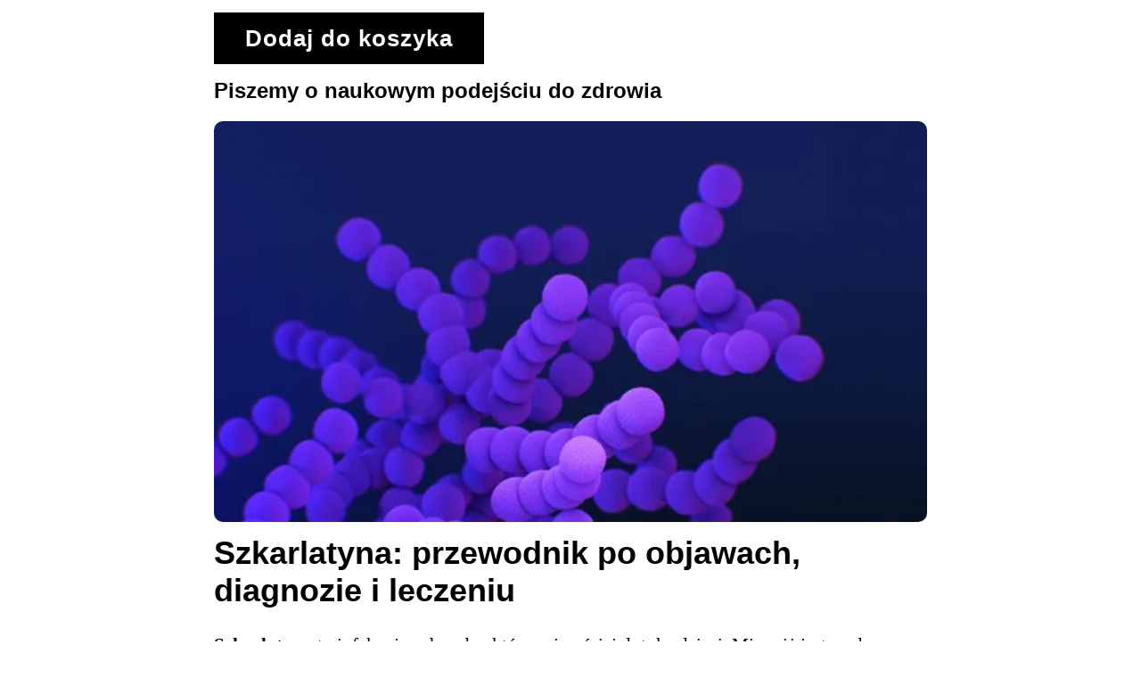

--- FILE ---
content_type: text/html; charset=UTF-8
request_url: https://dodajdokoszyka.pl/szkarlatyna-przewodnik-po-objawach-diagnozie-i-leczeniu/
body_size: 23220
content:
<!DOCTYPE html>
<html lang="pl-PL">
<head>
<meta charset="UTF-8" />
<meta name="viewport" content="width=device-width" />
<link rel="profile" href="http://microformats.org/profile/specs" />
<link rel="profile" href="http://microformats.org/profile/hatom" />

<meta name='robots' content='index, follow, max-image-preview:large, max-snippet:-1, max-video-preview:-1' />

	<!-- This site is optimized with the Yoast SEO plugin v22.8 - https://yoast.com/wordpress/plugins/seo/ -->
	<title>Szkarlatyna: przewodnik po objawach, diagnozie i leczeniu</title>
	<meta name="description" content="Szkarlatyna: pełny przegląd objawów, metod leczenia, w tym użycie paracetamolu i ibuprofenu, i sposobów zapobiegania zarażeniu." />
	<link rel="canonical" href="https://dodajdokoszyka.pl/szkarlatyna-przewodnik-po-objawach-diagnozie-i-leczeniu/" />
	<meta property="og:locale" content="pl_PL" />
	<meta property="og:type" content="article" />
	<meta property="og:title" content="Szkarlatyna: przewodnik po objawach, diagnozie i leczeniu" />
	<meta property="og:description" content="Szkarlatyna: pełny przegląd objawów, metod leczenia, w tym użycie paracetamolu i ibuprofenu, i sposobów zapobiegania zarażeniu." />
	<meta property="og:url" content="https://dodajdokoszyka.pl/szkarlatyna-przewodnik-po-objawach-diagnozie-i-leczeniu/" />
	<meta property="og:site_name" content="Dodaj do koszyka" />
	<meta property="article:published_time" content="2023-06-20T22:10:10+00:00" />
	<meta property="article:modified_time" content="2023-08-02T15:31:06+00:00" />
	<meta property="og:image" content="https://dodajdokoszyka.pl/wp-content/uploads/2023/06/ssvswma035g-e1687119302727.jpg" />
	<meta property="og:image:width" content="1553" />
	<meta property="og:image:height" content="873" />
	<meta property="og:image:type" content="image/jpeg" />
	<meta name="author" content="admin" />
	<meta name="twitter:card" content="summary_large_image" />
	<meta name="twitter:label1" content="Napisane przez" />
	<meta name="twitter:data1" content="admin" />
	<meta name="twitter:label2" content="Szacowany czas czytania" />
	<meta name="twitter:data2" content="16 minut" />
	<script type="application/ld+json" class="yoast-schema-graph">{"@context":"https://schema.org","@graph":[{"@type":"WebPage","@id":"https://dodajdokoszyka.pl/szkarlatyna-przewodnik-po-objawach-diagnozie-i-leczeniu/","url":"https://dodajdokoszyka.pl/szkarlatyna-przewodnik-po-objawach-diagnozie-i-leczeniu/","name":"Szkarlatyna: przewodnik po objawach, diagnozie i leczeniu","isPartOf":{"@id":"https://dodajdokoszyka.pl/#website"},"primaryImageOfPage":{"@id":"https://dodajdokoszyka.pl/szkarlatyna-przewodnik-po-objawach-diagnozie-i-leczeniu/#primaryimage"},"image":{"@id":"https://dodajdokoszyka.pl/szkarlatyna-przewodnik-po-objawach-diagnozie-i-leczeniu/#primaryimage"},"thumbnailUrl":"https://dodajdokoszyka.pl/wp-content/uploads/2023/06/ssvswma035g-e1687119302727.jpg","datePublished":"2023-06-20T22:10:10+00:00","dateModified":"2023-08-02T15:31:06+00:00","author":{"@id":"https://dodajdokoszyka.pl/#/schema/person/30836f03b45c7c9acd2a09a9da1810f0"},"description":"Szkarlatyna: pełny przegląd objawów, metod leczenia, w tym użycie paracetamolu i ibuprofenu, i sposobów zapobiegania zarażeniu.","breadcrumb":{"@id":"https://dodajdokoszyka.pl/szkarlatyna-przewodnik-po-objawach-diagnozie-i-leczeniu/#breadcrumb"},"inLanguage":"pl-PL","potentialAction":[{"@type":"ReadAction","target":["https://dodajdokoszyka.pl/szkarlatyna-przewodnik-po-objawach-diagnozie-i-leczeniu/"]}]},{"@type":"ImageObject","inLanguage":"pl-PL","@id":"https://dodajdokoszyka.pl/szkarlatyna-przewodnik-po-objawach-diagnozie-i-leczeniu/#primaryimage","url":"https://dodajdokoszyka.pl/wp-content/uploads/2023/06/ssvswma035g-e1687119302727.jpg","contentUrl":"https://dodajdokoszyka.pl/wp-content/uploads/2023/06/ssvswma035g-e1687119302727.jpg","width":1553,"height":873,"caption":"wirus"},{"@type":"BreadcrumbList","@id":"https://dodajdokoszyka.pl/szkarlatyna-przewodnik-po-objawach-diagnozie-i-leczeniu/#breadcrumb","itemListElement":[{"@type":"ListItem","position":1,"name":"Strona główna","item":"https://dodajdokoszyka.pl/"},{"@type":"ListItem","position":2,"name":"Szkarlatyna: przewodnik po objawach, diagnozie i leczeniu"}]},{"@type":"WebSite","@id":"https://dodajdokoszyka.pl/#website","url":"https://dodajdokoszyka.pl/","name":"Dodaj do koszyka","description":"Piszemy o naukowym podejściu do zdrowia","potentialAction":[{"@type":"SearchAction","target":{"@type":"EntryPoint","urlTemplate":"https://dodajdokoszyka.pl/?s={search_term_string}"},"query-input":"required name=search_term_string"}],"inLanguage":"pl-PL"},{"@type":"Person","@id":"https://dodajdokoszyka.pl/#/schema/person/30836f03b45c7c9acd2a09a9da1810f0","name":"admin"}]}</script>
	<!-- / Yoast SEO plugin. -->


<link rel='dns-prefetch' href='//js.stripe.com' />
<link rel='dns-prefetch' href='//www.googletagmanager.com' />
<link rel='dns-prefetch' href='//checkout.stripe.com' />
<link href='https://fonts.gstatic.com' crossorigin rel='preconnect' />
<link rel="alternate" type="application/rss+xml" title="Dodaj do koszyka &raquo; Kanał z wpisami" href="https://dodajdokoszyka.pl/feed/" />
<link rel="alternate" type="application/rss+xml" title="Dodaj do koszyka &raquo; Kanał z komentarzami" href="https://dodajdokoszyka.pl/comments/feed/" />
<script type="text/javascript">
/* <![CDATA[ */
window._wpemojiSettings = {"baseUrl":"https:\/\/s.w.org\/images\/core\/emoji\/14.0.0\/72x72\/","ext":".png","svgUrl":"https:\/\/s.w.org\/images\/core\/emoji\/14.0.0\/svg\/","svgExt":".svg","source":{"concatemoji":"https:\/\/dodajdokoszyka.pl\/wp-includes\/js\/wp-emoji-release.min.js?ver=6.4.2"}};
/*! This file is auto-generated */
!function(i,n){var o,s,e;function c(e){try{var t={supportTests:e,timestamp:(new Date).valueOf()};sessionStorage.setItem(o,JSON.stringify(t))}catch(e){}}function p(e,t,n){e.clearRect(0,0,e.canvas.width,e.canvas.height),e.fillText(t,0,0);var t=new Uint32Array(e.getImageData(0,0,e.canvas.width,e.canvas.height).data),r=(e.clearRect(0,0,e.canvas.width,e.canvas.height),e.fillText(n,0,0),new Uint32Array(e.getImageData(0,0,e.canvas.width,e.canvas.height).data));return t.every(function(e,t){return e===r[t]})}function u(e,t,n){switch(t){case"flag":return n(e,"\ud83c\udff3\ufe0f\u200d\u26a7\ufe0f","\ud83c\udff3\ufe0f\u200b\u26a7\ufe0f")?!1:!n(e,"\ud83c\uddfa\ud83c\uddf3","\ud83c\uddfa\u200b\ud83c\uddf3")&&!n(e,"\ud83c\udff4\udb40\udc67\udb40\udc62\udb40\udc65\udb40\udc6e\udb40\udc67\udb40\udc7f","\ud83c\udff4\u200b\udb40\udc67\u200b\udb40\udc62\u200b\udb40\udc65\u200b\udb40\udc6e\u200b\udb40\udc67\u200b\udb40\udc7f");case"emoji":return!n(e,"\ud83e\udef1\ud83c\udffb\u200d\ud83e\udef2\ud83c\udfff","\ud83e\udef1\ud83c\udffb\u200b\ud83e\udef2\ud83c\udfff")}return!1}function f(e,t,n){var r="undefined"!=typeof WorkerGlobalScope&&self instanceof WorkerGlobalScope?new OffscreenCanvas(300,150):i.createElement("canvas"),a=r.getContext("2d",{willReadFrequently:!0}),o=(a.textBaseline="top",a.font="600 32px Arial",{});return e.forEach(function(e){o[e]=t(a,e,n)}),o}function t(e){var t=i.createElement("script");t.src=e,t.defer=!0,i.head.appendChild(t)}"undefined"!=typeof Promise&&(o="wpEmojiSettingsSupports",s=["flag","emoji"],n.supports={everything:!0,everythingExceptFlag:!0},e=new Promise(function(e){i.addEventListener("DOMContentLoaded",e,{once:!0})}),new Promise(function(t){var n=function(){try{var e=JSON.parse(sessionStorage.getItem(o));if("object"==typeof e&&"number"==typeof e.timestamp&&(new Date).valueOf()<e.timestamp+604800&&"object"==typeof e.supportTests)return e.supportTests}catch(e){}return null}();if(!n){if("undefined"!=typeof Worker&&"undefined"!=typeof OffscreenCanvas&&"undefined"!=typeof URL&&URL.createObjectURL&&"undefined"!=typeof Blob)try{var e="postMessage("+f.toString()+"("+[JSON.stringify(s),u.toString(),p.toString()].join(",")+"));",r=new Blob([e],{type:"text/javascript"}),a=new Worker(URL.createObjectURL(r),{name:"wpTestEmojiSupports"});return void(a.onmessage=function(e){c(n=e.data),a.terminate(),t(n)})}catch(e){}c(n=f(s,u,p))}t(n)}).then(function(e){for(var t in e)n.supports[t]=e[t],n.supports.everything=n.supports.everything&&n.supports[t],"flag"!==t&&(n.supports.everythingExceptFlag=n.supports.everythingExceptFlag&&n.supports[t]);n.supports.everythingExceptFlag=n.supports.everythingExceptFlag&&!n.supports.flag,n.DOMReady=!1,n.readyCallback=function(){n.DOMReady=!0}}).then(function(){return e}).then(function(){var e;n.supports.everything||(n.readyCallback(),(e=n.source||{}).concatemoji?t(e.concatemoji):e.wpemoji&&e.twemoji&&(t(e.twemoji),t(e.wpemoji)))}))}((window,document),window._wpemojiSettings);
/* ]]> */
</script>
<style id='wp-emoji-styles-inline-css' type='text/css'>

	img.wp-smiley, img.emoji {
		display: inline !important;
		border: none !important;
		box-shadow: none !important;
		height: 1em !important;
		width: 1em !important;
		margin: 0 0.07em !important;
		vertical-align: -0.1em !important;
		background: none !important;
		padding: 0 !important;
	}
</style>
<link rel='stylesheet' id='stripe-checkout-button-css' href='https://checkout.stripe.com/v3/checkout/button.css' type='text/css' media='all' />
<link rel='stylesheet' id='simpay-public-css' href='https://dodajdokoszyka.pl/wp-content/plugins/stripe/includes/core/assets/css/simpay-public.min.css?ver=4.12.2' type='text/css' media='all' />
<link rel='stylesheet' id='ez-toc-css' href='https://dodajdokoszyka.pl/wp-content/plugins/easy-table-of-contents/assets/css/screen.min.css?ver=2.0.66.1' type='text/css' media='all' />
<style id='ez-toc-inline-css' type='text/css'>
div#ez-toc-container .ez-toc-title {font-size: 20px;}div#ez-toc-container .ez-toc-title {font-weight: 500;}div#ez-toc-container ul li {font-size: 80%;}div#ez-toc-container ul li {font-weight: 500;}div#ez-toc-container nav ul ul li {font-size: 80%;}div#ez-toc-container {width: 647px;}
.ez-toc-container-direction {direction: ltr;}.ez-toc-counter ul{counter-reset: item ;}.ez-toc-counter nav ul li a::before {content: counters(item, ".", decimal) ". ";display: inline-block;counter-increment: item;flex-grow: 0;flex-shrink: 0;margin-right: .2em; float: left; }.ez-toc-widget-direction {direction: ltr;}.ez-toc-widget-container ul{counter-reset: item ;}.ez-toc-widget-container nav ul li a::before {content: counters(item, ".", decimal) ". ";display: inline-block;counter-increment: item;flex-grow: 0;flex-shrink: 0;margin-right: .2em; float: left; }
</style>
<link rel='stylesheet' id='sempress-style-css' href='https://dodajdokoszyka.pl/wp-content/themes/sempress/style.css?ver=6.4.2' type='text/css' media='all' />
<script type="text/javascript" src="https://dodajdokoszyka.pl/wp-includes/js/jquery/jquery.min.js?ver=3.7.1" id="jquery-core-js"></script>
<script type="text/javascript" async='async' src="https://dodajdokoszyka.pl/wp-includes/js/jquery/jquery-migrate.min.js?ver=3.4.1" id="jquery-migrate-js"></script>
<script type="text/javascript" id="aal_statsjs-js-extra">
/* <![CDATA[ */
var aal_stats_ajax = {"ajaxstatsurl":"https:\/\/dodajdokoszyka.pl\/wp-admin\/admin-ajax.php","security":"7026f5dba3","postid":"3466"};
/* ]]> */
</script>
<script type="text/javascript" async='async' src="https://dodajdokoszyka.pl/wp-content/plugins/wp-auto-affiliate-links/js/aalstats.js?ver=6.4.2" id="aal_statsjs-js"></script>
<!--[if lt IE 9]>
<script type="text/javascript" async='async' src="https://dodajdokoszyka.pl/wp-content/themes/sempress/js/html5shiv.min.js?ver=3.7.3" id="html5-js"></script>
<![endif]-->

<!-- Google tag (gtag.js) snippet added by Site Kit -->

<!-- Google Analytics snippet added by Site Kit -->
<script type="text/javascript" async='async' src="https://www.googletagmanager.com/gtag/js?id=G-L3724115T7" id="google_gtagjs-js" async></script>
<script type="text/javascript" id="google_gtagjs-js-after">
/* <![CDATA[ */
window.dataLayer = window.dataLayer || [];function gtag(){dataLayer.push(arguments);}
gtag("set","linker",{"domains":["dodajdokoszyka.pl"]});
gtag("js", new Date());
gtag("set", "developer_id.dZTNiMT", true);
gtag("config", "G-L3724115T7");
/* ]]> */
</script>

<!-- End Google tag (gtag.js) snippet added by Site Kit -->
<link rel="https://api.w.org/" href="https://dodajdokoszyka.pl/wp-json/" /><link rel="alternate" type="application/json" href="https://dodajdokoszyka.pl/wp-json/wp/v2/posts/3466" /><link rel="EditURI" type="application/rsd+xml" title="RSD" href="https://dodajdokoszyka.pl/xmlrpc.php?rsd" />
<meta name="generator" content="WordPress 6.4.2" />
<link rel='shortlink' href='https://dodajdokoszyka.pl/?p=3466' />
<link rel="alternate" type="application/json+oembed" href="https://dodajdokoszyka.pl/wp-json/oembed/1.0/embed?url=https%3A%2F%2Fdodajdokoszyka.pl%2Fszkarlatyna-przewodnik-po-objawach-diagnozie-i-leczeniu%2F" />
<link rel="alternate" type="text/xml+oembed" href="https://dodajdokoszyka.pl/wp-json/oembed/1.0/embed?url=https%3A%2F%2Fdodajdokoszyka.pl%2Fszkarlatyna-przewodnik-po-objawach-diagnozie-i-leczeniu%2F&#038;format=xml" />
<meta name="generator" content="Site Kit by Google 1.128.0" /><meta name="viewport" content="width=device-width, minimum-scale=1" /><style>/* CSS added by WP Meta and Date Remover*/.entry-meta {display:none !important;}
	.home .entry-meta { display: none; }
	.entry-footer {display:none !important;}
	.home .entry-footer { display: none; }
</style>		<style type="text/css" id="sempress-custom-colors">
			body { text-shadow: 0 1px 0 #ffffff; }
			body, a { color: #230000; }
			.widget, #access {
				border-bottom: 1px solid #ffffff;
				-moz-box-shadow: #ffffff 0 1px 0 0;
				-webkit-box-shadow: #ffffff 0 1px 0 0;
				box-shadow: #ffffff 0 1px 0 0;
			}
			article.comment {
				border-top: 1px solid #ffffff;
				-moz-box-shadow: #ffffff 0 -1px 0 0;
				-webkit-box-shadow: #ffffff 0 -1px 0 0;
				box-shadow: #ffffff 0 -1px 0 0;
			}
		</style>
	<style type="text/css" id="custom-background-css">
body.custom-background { background-color: #ffffff; background-image: url("https://dodajdokoszyka.pl/wp-content/uploads/2019/07/Zrzut-ekranu-2019-07-13-o-23.26.59.png"); background-position: left top; background-size: auto; background-repeat: repeat; background-attachment: scroll; }
</style>
			<style type="text/css" id="wp-custom-css">
			


.more-link {
    display: none;
}


.home .post {
    border-bottom: 2px solid #ddd !important;
    padding-bottom: 20px !important;
    margin-bottom: 25px !important;
}


body {
	background-image:none;
	margin:0px;
	padding:0px;
	text-shadow:0px;
}

table 
{
	border: none; 
	background: transparent;
}


tr td
{
  font-size: 21px; 
	line-height: 32px;
	font-weight: 400;
	padding-top:20px;
	padding-bottom:20px;
}


article.status-publish
	{
		border: 0px solid #ffffff;
		box-shadow: 0 0px 0px 0 rgb(0 0 0 / 0%);
	}



h1.entry-title.p-name
	{
padding:0px;
margin-top:10px;
color:#000000; 
font-size: 36px;
line-height: 42px;
hyphens: none;
}

h2.entry-title.p-name
	{
padding:0px;
margin-top:10px;
color:#000000; 
font-size: 36px;
line-height: 42px;
hyphens: none;
}

a.entry-title.p-name
	{
  padding:0px;
	color:#000000;
	font-size: 36px;
	line-height: 42px;
	hyphens: none;
}


div.entry-content.e-content
	{
padding:0px;
}

p {	color:#000000;
	font-size: 21px;
	line-height: 32px;
	margin-bottom: 24px;
	text-align:left;
}

span.postTitle {
  line-height: 30px !important; /* To jest tylko przykładowa wartość, którą możesz dostosować */
	font-size:18px !important;
}

div.ctaButton {
  display: none;
}

[class^="u"][class$="-content"] {
    display: table-cell;
    margin: 0;
    padding: 0;
    padding-right: 0 !important;
    position: relative;
    vertical-align: middle;
    width: 100%;
}

a span.ctaText, a span.ctaText:visited, a span.ctaText:hover, a span.ctaText:active {
    text-decoration: none !important;
}


.sp-pcp-post .sp-pcp-title, .sp-pcp-post .sp-pcp-title a  {
	font-weight: 500;
}

.page-id-5659 .entry-title.p-name {
    display: none;
}








#ez-toc-container a {	color:#000000;
	font-size: 20px;
	line-height: 18px;
	margin-bottom: 16px;
	text-align:left;
	font-family:georgia;
	border-radius: 10px;
}

li {	color:#000000;
	font-size: 21px;
	line-height: 32px;
	margin-bottom: 0px;
}

a {
	text-shadow: none;
	color:blue;

}

a.u-url.url
{	
	color:#000000;
	font-size: 36px;
	line-height: 22px;
	hyphens: none;
}

.more-link 
{
	  float: right;
	  color: yellowgreen;
    border-bottom-color: #3f3f3f;
    border-bottom-style: dotted;
    border-bottom-width: 1px;
	  margin-bottom:20px;
		margin-top:-10px;
}



#site-title.p-name
{ 
	margin-top:-12px;
	margin-bottom:28px;
	margin-left:0px;
	margin-right:0px;
	line-height:1em;
	letter-spacing: 1px;
}

#site-title a 
{
	color:#ffffff;
  font-size: 0.4em;
	margin-top:10px;
	margin-bottom:0px;
	margin-left: 0px;
	margin-right:0px;
	background-color:black;
  padding: 15px;  
	padding-left: 35px;
	padding-right: 35px;
	font-weight: normal;
	letter-spacing: 1px;
	border-radius: 0px 0px 0px 0px;


}


h2
{
	font-size: 30px;
	line-height: 40px;
	margin-bottom: 30px;
  text-align: left;
	color:#000000;
}

h3 
{	
	font-size: 24px;
	line-height: 32px;
	margin-bottom: 24px;
	text-align: left;
	color:#000000;
}

#branding
{
	margin-top:10px;
	margin-bottom:0px;
	margin-left:0px;
	margin-right:0px;

}

nav#nav-above 
		{
	height:0px;
	display:none;
}


#access
{
display: none;

}

.u-url.url {
		  color: #000000;
}

.entry-content a {

	font-size: 21px;
	line-height: 30px;
	margin-bottom: 24px;
	text-align:left;

}

hr 
{
	color:#333333;
	line-height: 2px;
}

.amp-wp-posted-on 
{
	display: none;
}

.amp-wp-byline 
{
	display: none;
}

td  
{
	 font-size: 0.8em;
}

#page 
{
  display: block;
  margin: 0 auto;
  position: relative;
  width: 800px;

/* 
width: 1060px;
	
dla  .photo.u-featured.wp-post-image jest 
	width: 810px;

		
###	ukrywanie linków
###	
###	.entry-content a {
###		  display:none;
###}
		
*/

}

#primary 
{
  float: left;
  width: 840px;
}

.photo.u-featured.wp-post-image 
{
  width: 720px;
}


#site-description 
{
	color:black;
	font-size:1.5em;
	text-shadow: none;
	font-weight: bold;
	margin-top:25px;
}

#site-generator
{
  display:none;
}

#secondary
{
  display:none;
}

#tertiary
{
  display:none;
}

.nav-next
{
	height:0px;
	width:0px;
  font-size:0px;
}

.nav-previous
{
	height:0px;
  display:none;
}


#content .post, #content .page {
    margin-bottom: 0px;
}

img
	{
	border-radius: 10px;
	width: 100%;
	max-width: 100%;
  height: auto;

	}

figure img
	{
	border-radius: 10px !important;
	width: 180% !important;
	max-width: 180% !important;
  height: auto !important;
  margin-left: -40% !important;
  margin-right: -40% !important;
	}

figcaption
{ 
	font-size:18px !important;
}




/* Responsywny kontener YouTube */
.responsive-youtube {
    position: relative;
    padding-bottom: 56.25%; /* 16:9 Aspect Ratio */
    height: 0;
    overflow: hidden;
    margin-bottom: 25px;
}

.responsive-youtube iframe,
.responsive-youtube object,
.responsive-youtube embed {
    position: absolute;
    top: 0;
    left: 0;
    width: 100%;
    height: 100%;
}
/* Responsywny kontener YouTube */







/* Dla iPada w orientacji poziomej */
@media only screen 
  and (min-device-width: 768px) 
  and (max-device-width: 1024px) 
  and (orientation: landscape) {

		figure img {
    border-radius: 0px !important; /* Usuwa zaokrąglenia rogów */
    width: 100vw !important; /* Ustawia szerokość obrazu równą 100% szerokości viewportu */
    max-width: 100vw !important; /* Zapewnia, że obraz nie będzie szerszy niż 100% szerokości viewportu */
    height: auto !important; /* Zachowuje proporcje obrazu */
    margin-left: calc(-50vw + 50%) !important; /* Centruje obraz względem viewportu */
    margin-right: 0 !important; /* Neutralizuje margines prawy */
}
		
		
		
}

/* Dla iPada w orientacji pionowej */
@media only screen 
  and (min-device-width: 768px) 
  and (max-device-width: 1024px) 
  and (orientation: portrait) {
 
		
		figure img {
    border-radius: 0px !important; /* Usuwa zaokrąglenia rogów */
    width: 100vw !important; /* Ustawia szerokość obrazu równą 100% szerokości viewportu */
    max-width: 100vw !important; /* Zapewnia, że obraz nie będzie szerszy niż 100% szerokości viewportu */
    height: auto !important; /* Zachowuje proporcje obrazu */
    margin-left: calc(-50vw + 50%) !important; /* Centruje obraz względem viewportu */
    margin-right: 0 !important; /* Neutralizuje margines prawy */
}
		
		
		
}









/* Dla mobile */

@media only screen and (max-width: 479px) 

{
	
h2 {
    font-size: 24px; /* Dostosuj rozmiar czcionki zgodnie z potrzebami */
    line-height: 30px; /* Dostosuj wysokość linii zgodnie z potrzebami */
  }

	h3 {
    font-size: 20px;
    line-height: 28px;
  }
	
	
img
	{
	margin-top:10px;
	border-radius: 10px;
	}
	
	
	
figure img {
    border-radius: 0px !important; /* Usuwa zaokrąglenia rogów */
    width: 100vw !important; /* Ustawia szerokość obrazu równą 100% szerokości viewportu */
    max-width: 100vw !important; /* Zapewnia, że obraz nie będzie szerszy niż 100% szerokości viewportu */
    height: auto !important; /* Zachowuje proporcje obrazu */
    margin-left: calc(-50vw + 50%) !important; /* Centruje obraz względem viewportu */
    margin-right: 0 !important; /* Neutralizuje margines prawy */
}


	
figcaption
{ 
	font-size:16px !important;
	line-height: 24px !important;
}

	
h1.entry-title.p-name
	{
padding:0px;
margin-top:10px;
color:#000000; 
font-size: 30px;
line-height: 20px;
hyphens: none;
		
}

a.entry-title.p-name
	{
  padding:0px;
	color:#000000;
	font-size: 30px;
	line-height: 20px;
	hyphens: none;
}


a .u-url.url
{	
	color:#000000;
	font-size: 36px;
	line-height: 22px;
	hyphens: none;
}
	
#site-title.p-name
{ 
	margin-top:-30px;
	margin-bottom:30px;
	margin-left:0px;
	margin-right:0px;
	line-height:1em;
	font-size: 30px;
	text-align:center;
	letter-spacing: 1px;
	
}

#site-title 
{
	margin-top:-30px;
	margin-bottom:30px;
	margin-left:0px;
	margin-right:0px;
	line-height:1em;
	font-size: 30px;
	text-align:center;
	letter-spacing: 1px;
}
	

	
h2#text
	{
	font-size: 22px;
	line-height: 32px;
	color:#000000;
  margin-top:0px;
	margin-bottom:0px;
	margin-left:0px;
	margin-right:0px;
	text-align:left;
  hyphens: none;
}

div.entry-content.e-content
	{
padding:10px;
}
	
	body {padding-left:10px;
	padding-right:10px;
	}
	
body #site-description, .single-column #site-description, .multi-column 
#site-description
{
	color:black;
	font-size:1.5em;
	text-shadow: none;
	font-weight: bold;
	text-align:center;
}
	
	
	
nav#nav-above 
{
	height:0px;
	display:none;
}

.widget-area li a 
{
	color:#000000;
	font-size: 12px;
	line-height: 18px;
	hyphens: none;
}
	.post-page-numbers
{
  font-size: 16px; 
}

	
	#ez-toc-container a {	color:#000000;
	font-size: 20px;
	line-height: 24px;
	margin-bottom: 16px;
	text-align:left;
	font-family:georgia;
	border-radius: 10px;
}
	
}







		</style>
			<!-- Fonts Plugin CSS - https://fontsplugin.com/ -->
	<style>
		/* Cached: January 20, 2026 at 10:48pm */
/* cyrillic-ext */
@font-face {
  font-family: 'Inter';
  font-style: normal;
  font-weight: 100;
  font-display: swap;
  src: url(https://fonts.gstatic.com/s/inter/v20/UcC73FwrK3iLTeHuS_nVMrMxCp50SjIa2JL7W0I5nvwUgHU.woff2) format('woff2');
  unicode-range: U+0460-052F, U+1C80-1C8A, U+20B4, U+2DE0-2DFF, U+A640-A69F, U+FE2E-FE2F;
}
/* cyrillic */
@font-face {
  font-family: 'Inter';
  font-style: normal;
  font-weight: 100;
  font-display: swap;
  src: url(https://fonts.gstatic.com/s/inter/v20/UcC73FwrK3iLTeHuS_nVMrMxCp50SjIa0ZL7W0I5nvwUgHU.woff2) format('woff2');
  unicode-range: U+0301, U+0400-045F, U+0490-0491, U+04B0-04B1, U+2116;
}
/* greek-ext */
@font-face {
  font-family: 'Inter';
  font-style: normal;
  font-weight: 100;
  font-display: swap;
  src: url(https://fonts.gstatic.com/s/inter/v20/UcC73FwrK3iLTeHuS_nVMrMxCp50SjIa2ZL7W0I5nvwUgHU.woff2) format('woff2');
  unicode-range: U+1F00-1FFF;
}
/* greek */
@font-face {
  font-family: 'Inter';
  font-style: normal;
  font-weight: 100;
  font-display: swap;
  src: url(https://fonts.gstatic.com/s/inter/v20/UcC73FwrK3iLTeHuS_nVMrMxCp50SjIa1pL7W0I5nvwUgHU.woff2) format('woff2');
  unicode-range: U+0370-0377, U+037A-037F, U+0384-038A, U+038C, U+038E-03A1, U+03A3-03FF;
}
/* vietnamese */
@font-face {
  font-family: 'Inter';
  font-style: normal;
  font-weight: 100;
  font-display: swap;
  src: url(https://fonts.gstatic.com/s/inter/v20/UcC73FwrK3iLTeHuS_nVMrMxCp50SjIa2pL7W0I5nvwUgHU.woff2) format('woff2');
  unicode-range: U+0102-0103, U+0110-0111, U+0128-0129, U+0168-0169, U+01A0-01A1, U+01AF-01B0, U+0300-0301, U+0303-0304, U+0308-0309, U+0323, U+0329, U+1EA0-1EF9, U+20AB;
}
/* latin-ext */
@font-face {
  font-family: 'Inter';
  font-style: normal;
  font-weight: 100;
  font-display: swap;
  src: url(https://fonts.gstatic.com/s/inter/v20/UcC73FwrK3iLTeHuS_nVMrMxCp50SjIa25L7W0I5nvwUgHU.woff2) format('woff2');
  unicode-range: U+0100-02BA, U+02BD-02C5, U+02C7-02CC, U+02CE-02D7, U+02DD-02FF, U+0304, U+0308, U+0329, U+1D00-1DBF, U+1E00-1E9F, U+1EF2-1EFF, U+2020, U+20A0-20AB, U+20AD-20C0, U+2113, U+2C60-2C7F, U+A720-A7FF;
}
/* latin */
@font-face {
  font-family: 'Inter';
  font-style: normal;
  font-weight: 100;
  font-display: swap;
  src: url(https://fonts.gstatic.com/s/inter/v20/UcC73FwrK3iLTeHuS_nVMrMxCp50SjIa1ZL7W0I5nvwU.woff2) format('woff2');
  unicode-range: U+0000-00FF, U+0131, U+0152-0153, U+02BB-02BC, U+02C6, U+02DA, U+02DC, U+0304, U+0308, U+0329, U+2000-206F, U+20AC, U+2122, U+2191, U+2193, U+2212, U+2215, U+FEFF, U+FFFD;
}
/* cyrillic-ext */
@font-face {
  font-family: 'Inter';
  font-style: normal;
  font-weight: 200;
  font-display: swap;
  src: url(https://fonts.gstatic.com/s/inter/v20/UcC73FwrK3iLTeHuS_nVMrMxCp50SjIa2JL7W0I5nvwUgHU.woff2) format('woff2');
  unicode-range: U+0460-052F, U+1C80-1C8A, U+20B4, U+2DE0-2DFF, U+A640-A69F, U+FE2E-FE2F;
}
/* cyrillic */
@font-face {
  font-family: 'Inter';
  font-style: normal;
  font-weight: 200;
  font-display: swap;
  src: url(https://fonts.gstatic.com/s/inter/v20/UcC73FwrK3iLTeHuS_nVMrMxCp50SjIa0ZL7W0I5nvwUgHU.woff2) format('woff2');
  unicode-range: U+0301, U+0400-045F, U+0490-0491, U+04B0-04B1, U+2116;
}
/* greek-ext */
@font-face {
  font-family: 'Inter';
  font-style: normal;
  font-weight: 200;
  font-display: swap;
  src: url(https://fonts.gstatic.com/s/inter/v20/UcC73FwrK3iLTeHuS_nVMrMxCp50SjIa2ZL7W0I5nvwUgHU.woff2) format('woff2');
  unicode-range: U+1F00-1FFF;
}
/* greek */
@font-face {
  font-family: 'Inter';
  font-style: normal;
  font-weight: 200;
  font-display: swap;
  src: url(https://fonts.gstatic.com/s/inter/v20/UcC73FwrK3iLTeHuS_nVMrMxCp50SjIa1pL7W0I5nvwUgHU.woff2) format('woff2');
  unicode-range: U+0370-0377, U+037A-037F, U+0384-038A, U+038C, U+038E-03A1, U+03A3-03FF;
}
/* vietnamese */
@font-face {
  font-family: 'Inter';
  font-style: normal;
  font-weight: 200;
  font-display: swap;
  src: url(https://fonts.gstatic.com/s/inter/v20/UcC73FwrK3iLTeHuS_nVMrMxCp50SjIa2pL7W0I5nvwUgHU.woff2) format('woff2');
  unicode-range: U+0102-0103, U+0110-0111, U+0128-0129, U+0168-0169, U+01A0-01A1, U+01AF-01B0, U+0300-0301, U+0303-0304, U+0308-0309, U+0323, U+0329, U+1EA0-1EF9, U+20AB;
}
/* latin-ext */
@font-face {
  font-family: 'Inter';
  font-style: normal;
  font-weight: 200;
  font-display: swap;
  src: url(https://fonts.gstatic.com/s/inter/v20/UcC73FwrK3iLTeHuS_nVMrMxCp50SjIa25L7W0I5nvwUgHU.woff2) format('woff2');
  unicode-range: U+0100-02BA, U+02BD-02C5, U+02C7-02CC, U+02CE-02D7, U+02DD-02FF, U+0304, U+0308, U+0329, U+1D00-1DBF, U+1E00-1E9F, U+1EF2-1EFF, U+2020, U+20A0-20AB, U+20AD-20C0, U+2113, U+2C60-2C7F, U+A720-A7FF;
}
/* latin */
@font-face {
  font-family: 'Inter';
  font-style: normal;
  font-weight: 200;
  font-display: swap;
  src: url(https://fonts.gstatic.com/s/inter/v20/UcC73FwrK3iLTeHuS_nVMrMxCp50SjIa1ZL7W0I5nvwU.woff2) format('woff2');
  unicode-range: U+0000-00FF, U+0131, U+0152-0153, U+02BB-02BC, U+02C6, U+02DA, U+02DC, U+0304, U+0308, U+0329, U+2000-206F, U+20AC, U+2122, U+2191, U+2193, U+2212, U+2215, U+FEFF, U+FFFD;
}
/* cyrillic-ext */
@font-face {
  font-family: 'Inter';
  font-style: normal;
  font-weight: 300;
  font-display: swap;
  src: url(https://fonts.gstatic.com/s/inter/v20/UcC73FwrK3iLTeHuS_nVMrMxCp50SjIa2JL7W0I5nvwUgHU.woff2) format('woff2');
  unicode-range: U+0460-052F, U+1C80-1C8A, U+20B4, U+2DE0-2DFF, U+A640-A69F, U+FE2E-FE2F;
}
/* cyrillic */
@font-face {
  font-family: 'Inter';
  font-style: normal;
  font-weight: 300;
  font-display: swap;
  src: url(https://fonts.gstatic.com/s/inter/v20/UcC73FwrK3iLTeHuS_nVMrMxCp50SjIa0ZL7W0I5nvwUgHU.woff2) format('woff2');
  unicode-range: U+0301, U+0400-045F, U+0490-0491, U+04B0-04B1, U+2116;
}
/* greek-ext */
@font-face {
  font-family: 'Inter';
  font-style: normal;
  font-weight: 300;
  font-display: swap;
  src: url(https://fonts.gstatic.com/s/inter/v20/UcC73FwrK3iLTeHuS_nVMrMxCp50SjIa2ZL7W0I5nvwUgHU.woff2) format('woff2');
  unicode-range: U+1F00-1FFF;
}
/* greek */
@font-face {
  font-family: 'Inter';
  font-style: normal;
  font-weight: 300;
  font-display: swap;
  src: url(https://fonts.gstatic.com/s/inter/v20/UcC73FwrK3iLTeHuS_nVMrMxCp50SjIa1pL7W0I5nvwUgHU.woff2) format('woff2');
  unicode-range: U+0370-0377, U+037A-037F, U+0384-038A, U+038C, U+038E-03A1, U+03A3-03FF;
}
/* vietnamese */
@font-face {
  font-family: 'Inter';
  font-style: normal;
  font-weight: 300;
  font-display: swap;
  src: url(https://fonts.gstatic.com/s/inter/v20/UcC73FwrK3iLTeHuS_nVMrMxCp50SjIa2pL7W0I5nvwUgHU.woff2) format('woff2');
  unicode-range: U+0102-0103, U+0110-0111, U+0128-0129, U+0168-0169, U+01A0-01A1, U+01AF-01B0, U+0300-0301, U+0303-0304, U+0308-0309, U+0323, U+0329, U+1EA0-1EF9, U+20AB;
}
/* latin-ext */
@font-face {
  font-family: 'Inter';
  font-style: normal;
  font-weight: 300;
  font-display: swap;
  src: url(https://fonts.gstatic.com/s/inter/v20/UcC73FwrK3iLTeHuS_nVMrMxCp50SjIa25L7W0I5nvwUgHU.woff2) format('woff2');
  unicode-range: U+0100-02BA, U+02BD-02C5, U+02C7-02CC, U+02CE-02D7, U+02DD-02FF, U+0304, U+0308, U+0329, U+1D00-1DBF, U+1E00-1E9F, U+1EF2-1EFF, U+2020, U+20A0-20AB, U+20AD-20C0, U+2113, U+2C60-2C7F, U+A720-A7FF;
}
/* latin */
@font-face {
  font-family: 'Inter';
  font-style: normal;
  font-weight: 300;
  font-display: swap;
  src: url(https://fonts.gstatic.com/s/inter/v20/UcC73FwrK3iLTeHuS_nVMrMxCp50SjIa1ZL7W0I5nvwU.woff2) format('woff2');
  unicode-range: U+0000-00FF, U+0131, U+0152-0153, U+02BB-02BC, U+02C6, U+02DA, U+02DC, U+0304, U+0308, U+0329, U+2000-206F, U+20AC, U+2122, U+2191, U+2193, U+2212, U+2215, U+FEFF, U+FFFD;
}
/* cyrillic-ext */
@font-face {
  font-family: 'Inter';
  font-style: normal;
  font-weight: 400;
  font-display: swap;
  src: url(https://fonts.gstatic.com/s/inter/v20/UcC73FwrK3iLTeHuS_nVMrMxCp50SjIa2JL7W0I5nvwUgHU.woff2) format('woff2');
  unicode-range: U+0460-052F, U+1C80-1C8A, U+20B4, U+2DE0-2DFF, U+A640-A69F, U+FE2E-FE2F;
}
/* cyrillic */
@font-face {
  font-family: 'Inter';
  font-style: normal;
  font-weight: 400;
  font-display: swap;
  src: url(https://fonts.gstatic.com/s/inter/v20/UcC73FwrK3iLTeHuS_nVMrMxCp50SjIa0ZL7W0I5nvwUgHU.woff2) format('woff2');
  unicode-range: U+0301, U+0400-045F, U+0490-0491, U+04B0-04B1, U+2116;
}
/* greek-ext */
@font-face {
  font-family: 'Inter';
  font-style: normal;
  font-weight: 400;
  font-display: swap;
  src: url(https://fonts.gstatic.com/s/inter/v20/UcC73FwrK3iLTeHuS_nVMrMxCp50SjIa2ZL7W0I5nvwUgHU.woff2) format('woff2');
  unicode-range: U+1F00-1FFF;
}
/* greek */
@font-face {
  font-family: 'Inter';
  font-style: normal;
  font-weight: 400;
  font-display: swap;
  src: url(https://fonts.gstatic.com/s/inter/v20/UcC73FwrK3iLTeHuS_nVMrMxCp50SjIa1pL7W0I5nvwUgHU.woff2) format('woff2');
  unicode-range: U+0370-0377, U+037A-037F, U+0384-038A, U+038C, U+038E-03A1, U+03A3-03FF;
}
/* vietnamese */
@font-face {
  font-family: 'Inter';
  font-style: normal;
  font-weight: 400;
  font-display: swap;
  src: url(https://fonts.gstatic.com/s/inter/v20/UcC73FwrK3iLTeHuS_nVMrMxCp50SjIa2pL7W0I5nvwUgHU.woff2) format('woff2');
  unicode-range: U+0102-0103, U+0110-0111, U+0128-0129, U+0168-0169, U+01A0-01A1, U+01AF-01B0, U+0300-0301, U+0303-0304, U+0308-0309, U+0323, U+0329, U+1EA0-1EF9, U+20AB;
}
/* latin-ext */
@font-face {
  font-family: 'Inter';
  font-style: normal;
  font-weight: 400;
  font-display: swap;
  src: url(https://fonts.gstatic.com/s/inter/v20/UcC73FwrK3iLTeHuS_nVMrMxCp50SjIa25L7W0I5nvwUgHU.woff2) format('woff2');
  unicode-range: U+0100-02BA, U+02BD-02C5, U+02C7-02CC, U+02CE-02D7, U+02DD-02FF, U+0304, U+0308, U+0329, U+1D00-1DBF, U+1E00-1E9F, U+1EF2-1EFF, U+2020, U+20A0-20AB, U+20AD-20C0, U+2113, U+2C60-2C7F, U+A720-A7FF;
}
/* latin */
@font-face {
  font-family: 'Inter';
  font-style: normal;
  font-weight: 400;
  font-display: swap;
  src: url(https://fonts.gstatic.com/s/inter/v20/UcC73FwrK3iLTeHuS_nVMrMxCp50SjIa1ZL7W0I5nvwU.woff2) format('woff2');
  unicode-range: U+0000-00FF, U+0131, U+0152-0153, U+02BB-02BC, U+02C6, U+02DA, U+02DC, U+0304, U+0308, U+0329, U+2000-206F, U+20AC, U+2122, U+2191, U+2193, U+2212, U+2215, U+FEFF, U+FFFD;
}
/* cyrillic-ext */
@font-face {
  font-family: 'Inter';
  font-style: normal;
  font-weight: 500;
  font-display: swap;
  src: url(https://fonts.gstatic.com/s/inter/v20/UcC73FwrK3iLTeHuS_nVMrMxCp50SjIa2JL7W0I5nvwUgHU.woff2) format('woff2');
  unicode-range: U+0460-052F, U+1C80-1C8A, U+20B4, U+2DE0-2DFF, U+A640-A69F, U+FE2E-FE2F;
}
/* cyrillic */
@font-face {
  font-family: 'Inter';
  font-style: normal;
  font-weight: 500;
  font-display: swap;
  src: url(https://fonts.gstatic.com/s/inter/v20/UcC73FwrK3iLTeHuS_nVMrMxCp50SjIa0ZL7W0I5nvwUgHU.woff2) format('woff2');
  unicode-range: U+0301, U+0400-045F, U+0490-0491, U+04B0-04B1, U+2116;
}
/* greek-ext */
@font-face {
  font-family: 'Inter';
  font-style: normal;
  font-weight: 500;
  font-display: swap;
  src: url(https://fonts.gstatic.com/s/inter/v20/UcC73FwrK3iLTeHuS_nVMrMxCp50SjIa2ZL7W0I5nvwUgHU.woff2) format('woff2');
  unicode-range: U+1F00-1FFF;
}
/* greek */
@font-face {
  font-family: 'Inter';
  font-style: normal;
  font-weight: 500;
  font-display: swap;
  src: url(https://fonts.gstatic.com/s/inter/v20/UcC73FwrK3iLTeHuS_nVMrMxCp50SjIa1pL7W0I5nvwUgHU.woff2) format('woff2');
  unicode-range: U+0370-0377, U+037A-037F, U+0384-038A, U+038C, U+038E-03A1, U+03A3-03FF;
}
/* vietnamese */
@font-face {
  font-family: 'Inter';
  font-style: normal;
  font-weight: 500;
  font-display: swap;
  src: url(https://fonts.gstatic.com/s/inter/v20/UcC73FwrK3iLTeHuS_nVMrMxCp50SjIa2pL7W0I5nvwUgHU.woff2) format('woff2');
  unicode-range: U+0102-0103, U+0110-0111, U+0128-0129, U+0168-0169, U+01A0-01A1, U+01AF-01B0, U+0300-0301, U+0303-0304, U+0308-0309, U+0323, U+0329, U+1EA0-1EF9, U+20AB;
}
/* latin-ext */
@font-face {
  font-family: 'Inter';
  font-style: normal;
  font-weight: 500;
  font-display: swap;
  src: url(https://fonts.gstatic.com/s/inter/v20/UcC73FwrK3iLTeHuS_nVMrMxCp50SjIa25L7W0I5nvwUgHU.woff2) format('woff2');
  unicode-range: U+0100-02BA, U+02BD-02C5, U+02C7-02CC, U+02CE-02D7, U+02DD-02FF, U+0304, U+0308, U+0329, U+1D00-1DBF, U+1E00-1E9F, U+1EF2-1EFF, U+2020, U+20A0-20AB, U+20AD-20C0, U+2113, U+2C60-2C7F, U+A720-A7FF;
}
/* latin */
@font-face {
  font-family: 'Inter';
  font-style: normal;
  font-weight: 500;
  font-display: swap;
  src: url(https://fonts.gstatic.com/s/inter/v20/UcC73FwrK3iLTeHuS_nVMrMxCp50SjIa1ZL7W0I5nvwU.woff2) format('woff2');
  unicode-range: U+0000-00FF, U+0131, U+0152-0153, U+02BB-02BC, U+02C6, U+02DA, U+02DC, U+0304, U+0308, U+0329, U+2000-206F, U+20AC, U+2122, U+2191, U+2193, U+2212, U+2215, U+FEFF, U+FFFD;
}
/* cyrillic-ext */
@font-face {
  font-family: 'Inter';
  font-style: normal;
  font-weight: 600;
  font-display: swap;
  src: url(https://fonts.gstatic.com/s/inter/v20/UcC73FwrK3iLTeHuS_nVMrMxCp50SjIa2JL7W0I5nvwUgHU.woff2) format('woff2');
  unicode-range: U+0460-052F, U+1C80-1C8A, U+20B4, U+2DE0-2DFF, U+A640-A69F, U+FE2E-FE2F;
}
/* cyrillic */
@font-face {
  font-family: 'Inter';
  font-style: normal;
  font-weight: 600;
  font-display: swap;
  src: url(https://fonts.gstatic.com/s/inter/v20/UcC73FwrK3iLTeHuS_nVMrMxCp50SjIa0ZL7W0I5nvwUgHU.woff2) format('woff2');
  unicode-range: U+0301, U+0400-045F, U+0490-0491, U+04B0-04B1, U+2116;
}
/* greek-ext */
@font-face {
  font-family: 'Inter';
  font-style: normal;
  font-weight: 600;
  font-display: swap;
  src: url(https://fonts.gstatic.com/s/inter/v20/UcC73FwrK3iLTeHuS_nVMrMxCp50SjIa2ZL7W0I5nvwUgHU.woff2) format('woff2');
  unicode-range: U+1F00-1FFF;
}
/* greek */
@font-face {
  font-family: 'Inter';
  font-style: normal;
  font-weight: 600;
  font-display: swap;
  src: url(https://fonts.gstatic.com/s/inter/v20/UcC73FwrK3iLTeHuS_nVMrMxCp50SjIa1pL7W0I5nvwUgHU.woff2) format('woff2');
  unicode-range: U+0370-0377, U+037A-037F, U+0384-038A, U+038C, U+038E-03A1, U+03A3-03FF;
}
/* vietnamese */
@font-face {
  font-family: 'Inter';
  font-style: normal;
  font-weight: 600;
  font-display: swap;
  src: url(https://fonts.gstatic.com/s/inter/v20/UcC73FwrK3iLTeHuS_nVMrMxCp50SjIa2pL7W0I5nvwUgHU.woff2) format('woff2');
  unicode-range: U+0102-0103, U+0110-0111, U+0128-0129, U+0168-0169, U+01A0-01A1, U+01AF-01B0, U+0300-0301, U+0303-0304, U+0308-0309, U+0323, U+0329, U+1EA0-1EF9, U+20AB;
}
/* latin-ext */
@font-face {
  font-family: 'Inter';
  font-style: normal;
  font-weight: 600;
  font-display: swap;
  src: url(https://fonts.gstatic.com/s/inter/v20/UcC73FwrK3iLTeHuS_nVMrMxCp50SjIa25L7W0I5nvwUgHU.woff2) format('woff2');
  unicode-range: U+0100-02BA, U+02BD-02C5, U+02C7-02CC, U+02CE-02D7, U+02DD-02FF, U+0304, U+0308, U+0329, U+1D00-1DBF, U+1E00-1E9F, U+1EF2-1EFF, U+2020, U+20A0-20AB, U+20AD-20C0, U+2113, U+2C60-2C7F, U+A720-A7FF;
}
/* latin */
@font-face {
  font-family: 'Inter';
  font-style: normal;
  font-weight: 600;
  font-display: swap;
  src: url(https://fonts.gstatic.com/s/inter/v20/UcC73FwrK3iLTeHuS_nVMrMxCp50SjIa1ZL7W0I5nvwU.woff2) format('woff2');
  unicode-range: U+0000-00FF, U+0131, U+0152-0153, U+02BB-02BC, U+02C6, U+02DA, U+02DC, U+0304, U+0308, U+0329, U+2000-206F, U+20AC, U+2122, U+2191, U+2193, U+2212, U+2215, U+FEFF, U+FFFD;
}
/* cyrillic-ext */
@font-face {
  font-family: 'Inter';
  font-style: normal;
  font-weight: 700;
  font-display: swap;
  src: url(https://fonts.gstatic.com/s/inter/v20/UcC73FwrK3iLTeHuS_nVMrMxCp50SjIa2JL7W0I5nvwUgHU.woff2) format('woff2');
  unicode-range: U+0460-052F, U+1C80-1C8A, U+20B4, U+2DE0-2DFF, U+A640-A69F, U+FE2E-FE2F;
}
/* cyrillic */
@font-face {
  font-family: 'Inter';
  font-style: normal;
  font-weight: 700;
  font-display: swap;
  src: url(https://fonts.gstatic.com/s/inter/v20/UcC73FwrK3iLTeHuS_nVMrMxCp50SjIa0ZL7W0I5nvwUgHU.woff2) format('woff2');
  unicode-range: U+0301, U+0400-045F, U+0490-0491, U+04B0-04B1, U+2116;
}
/* greek-ext */
@font-face {
  font-family: 'Inter';
  font-style: normal;
  font-weight: 700;
  font-display: swap;
  src: url(https://fonts.gstatic.com/s/inter/v20/UcC73FwrK3iLTeHuS_nVMrMxCp50SjIa2ZL7W0I5nvwUgHU.woff2) format('woff2');
  unicode-range: U+1F00-1FFF;
}
/* greek */
@font-face {
  font-family: 'Inter';
  font-style: normal;
  font-weight: 700;
  font-display: swap;
  src: url(https://fonts.gstatic.com/s/inter/v20/UcC73FwrK3iLTeHuS_nVMrMxCp50SjIa1pL7W0I5nvwUgHU.woff2) format('woff2');
  unicode-range: U+0370-0377, U+037A-037F, U+0384-038A, U+038C, U+038E-03A1, U+03A3-03FF;
}
/* vietnamese */
@font-face {
  font-family: 'Inter';
  font-style: normal;
  font-weight: 700;
  font-display: swap;
  src: url(https://fonts.gstatic.com/s/inter/v20/UcC73FwrK3iLTeHuS_nVMrMxCp50SjIa2pL7W0I5nvwUgHU.woff2) format('woff2');
  unicode-range: U+0102-0103, U+0110-0111, U+0128-0129, U+0168-0169, U+01A0-01A1, U+01AF-01B0, U+0300-0301, U+0303-0304, U+0308-0309, U+0323, U+0329, U+1EA0-1EF9, U+20AB;
}
/* latin-ext */
@font-face {
  font-family: 'Inter';
  font-style: normal;
  font-weight: 700;
  font-display: swap;
  src: url(https://fonts.gstatic.com/s/inter/v20/UcC73FwrK3iLTeHuS_nVMrMxCp50SjIa25L7W0I5nvwUgHU.woff2) format('woff2');
  unicode-range: U+0100-02BA, U+02BD-02C5, U+02C7-02CC, U+02CE-02D7, U+02DD-02FF, U+0304, U+0308, U+0329, U+1D00-1DBF, U+1E00-1E9F, U+1EF2-1EFF, U+2020, U+20A0-20AB, U+20AD-20C0, U+2113, U+2C60-2C7F, U+A720-A7FF;
}
/* latin */
@font-face {
  font-family: 'Inter';
  font-style: normal;
  font-weight: 700;
  font-display: swap;
  src: url(https://fonts.gstatic.com/s/inter/v20/UcC73FwrK3iLTeHuS_nVMrMxCp50SjIa1ZL7W0I5nvwU.woff2) format('woff2');
  unicode-range: U+0000-00FF, U+0131, U+0152-0153, U+02BB-02BC, U+02C6, U+02DA, U+02DC, U+0304, U+0308, U+0329, U+2000-206F, U+20AC, U+2122, U+2191, U+2193, U+2212, U+2215, U+FEFF, U+FFFD;
}
/* cyrillic-ext */
@font-face {
  font-family: 'Inter';
  font-style: normal;
  font-weight: 800;
  font-display: swap;
  src: url(https://fonts.gstatic.com/s/inter/v20/UcC73FwrK3iLTeHuS_nVMrMxCp50SjIa2JL7W0I5nvwUgHU.woff2) format('woff2');
  unicode-range: U+0460-052F, U+1C80-1C8A, U+20B4, U+2DE0-2DFF, U+A640-A69F, U+FE2E-FE2F;
}
/* cyrillic */
@font-face {
  font-family: 'Inter';
  font-style: normal;
  font-weight: 800;
  font-display: swap;
  src: url(https://fonts.gstatic.com/s/inter/v20/UcC73FwrK3iLTeHuS_nVMrMxCp50SjIa0ZL7W0I5nvwUgHU.woff2) format('woff2');
  unicode-range: U+0301, U+0400-045F, U+0490-0491, U+04B0-04B1, U+2116;
}
/* greek-ext */
@font-face {
  font-family: 'Inter';
  font-style: normal;
  font-weight: 800;
  font-display: swap;
  src: url(https://fonts.gstatic.com/s/inter/v20/UcC73FwrK3iLTeHuS_nVMrMxCp50SjIa2ZL7W0I5nvwUgHU.woff2) format('woff2');
  unicode-range: U+1F00-1FFF;
}
/* greek */
@font-face {
  font-family: 'Inter';
  font-style: normal;
  font-weight: 800;
  font-display: swap;
  src: url(https://fonts.gstatic.com/s/inter/v20/UcC73FwrK3iLTeHuS_nVMrMxCp50SjIa1pL7W0I5nvwUgHU.woff2) format('woff2');
  unicode-range: U+0370-0377, U+037A-037F, U+0384-038A, U+038C, U+038E-03A1, U+03A3-03FF;
}
/* vietnamese */
@font-face {
  font-family: 'Inter';
  font-style: normal;
  font-weight: 800;
  font-display: swap;
  src: url(https://fonts.gstatic.com/s/inter/v20/UcC73FwrK3iLTeHuS_nVMrMxCp50SjIa2pL7W0I5nvwUgHU.woff2) format('woff2');
  unicode-range: U+0102-0103, U+0110-0111, U+0128-0129, U+0168-0169, U+01A0-01A1, U+01AF-01B0, U+0300-0301, U+0303-0304, U+0308-0309, U+0323, U+0329, U+1EA0-1EF9, U+20AB;
}
/* latin-ext */
@font-face {
  font-family: 'Inter';
  font-style: normal;
  font-weight: 800;
  font-display: swap;
  src: url(https://fonts.gstatic.com/s/inter/v20/UcC73FwrK3iLTeHuS_nVMrMxCp50SjIa25L7W0I5nvwUgHU.woff2) format('woff2');
  unicode-range: U+0100-02BA, U+02BD-02C5, U+02C7-02CC, U+02CE-02D7, U+02DD-02FF, U+0304, U+0308, U+0329, U+1D00-1DBF, U+1E00-1E9F, U+1EF2-1EFF, U+2020, U+20A0-20AB, U+20AD-20C0, U+2113, U+2C60-2C7F, U+A720-A7FF;
}
/* latin */
@font-face {
  font-family: 'Inter';
  font-style: normal;
  font-weight: 800;
  font-display: swap;
  src: url(https://fonts.gstatic.com/s/inter/v20/UcC73FwrK3iLTeHuS_nVMrMxCp50SjIa1ZL7W0I5nvwU.woff2) format('woff2');
  unicode-range: U+0000-00FF, U+0131, U+0152-0153, U+02BB-02BC, U+02C6, U+02DA, U+02DC, U+0304, U+0308, U+0329, U+2000-206F, U+20AC, U+2122, U+2191, U+2193, U+2212, U+2215, U+FEFF, U+FFFD;
}
/* cyrillic-ext */
@font-face {
  font-family: 'Inter';
  font-style: normal;
  font-weight: 900;
  font-display: swap;
  src: url(https://fonts.gstatic.com/s/inter/v20/UcC73FwrK3iLTeHuS_nVMrMxCp50SjIa2JL7W0I5nvwUgHU.woff2) format('woff2');
  unicode-range: U+0460-052F, U+1C80-1C8A, U+20B4, U+2DE0-2DFF, U+A640-A69F, U+FE2E-FE2F;
}
/* cyrillic */
@font-face {
  font-family: 'Inter';
  font-style: normal;
  font-weight: 900;
  font-display: swap;
  src: url(https://fonts.gstatic.com/s/inter/v20/UcC73FwrK3iLTeHuS_nVMrMxCp50SjIa0ZL7W0I5nvwUgHU.woff2) format('woff2');
  unicode-range: U+0301, U+0400-045F, U+0490-0491, U+04B0-04B1, U+2116;
}
/* greek-ext */
@font-face {
  font-family: 'Inter';
  font-style: normal;
  font-weight: 900;
  font-display: swap;
  src: url(https://fonts.gstatic.com/s/inter/v20/UcC73FwrK3iLTeHuS_nVMrMxCp50SjIa2ZL7W0I5nvwUgHU.woff2) format('woff2');
  unicode-range: U+1F00-1FFF;
}
/* greek */
@font-face {
  font-family: 'Inter';
  font-style: normal;
  font-weight: 900;
  font-display: swap;
  src: url(https://fonts.gstatic.com/s/inter/v20/UcC73FwrK3iLTeHuS_nVMrMxCp50SjIa1pL7W0I5nvwUgHU.woff2) format('woff2');
  unicode-range: U+0370-0377, U+037A-037F, U+0384-038A, U+038C, U+038E-03A1, U+03A3-03FF;
}
/* vietnamese */
@font-face {
  font-family: 'Inter';
  font-style: normal;
  font-weight: 900;
  font-display: swap;
  src: url(https://fonts.gstatic.com/s/inter/v20/UcC73FwrK3iLTeHuS_nVMrMxCp50SjIa2pL7W0I5nvwUgHU.woff2) format('woff2');
  unicode-range: U+0102-0103, U+0110-0111, U+0128-0129, U+0168-0169, U+01A0-01A1, U+01AF-01B0, U+0300-0301, U+0303-0304, U+0308-0309, U+0323, U+0329, U+1EA0-1EF9, U+20AB;
}
/* latin-ext */
@font-face {
  font-family: 'Inter';
  font-style: normal;
  font-weight: 900;
  font-display: swap;
  src: url(https://fonts.gstatic.com/s/inter/v20/UcC73FwrK3iLTeHuS_nVMrMxCp50SjIa25L7W0I5nvwUgHU.woff2) format('woff2');
  unicode-range: U+0100-02BA, U+02BD-02C5, U+02C7-02CC, U+02CE-02D7, U+02DD-02FF, U+0304, U+0308, U+0329, U+1D00-1DBF, U+1E00-1E9F, U+1EF2-1EFF, U+2020, U+20A0-20AB, U+20AD-20C0, U+2113, U+2C60-2C7F, U+A720-A7FF;
}
/* latin */
@font-face {
  font-family: 'Inter';
  font-style: normal;
  font-weight: 900;
  font-display: swap;
  src: url(https://fonts.gstatic.com/s/inter/v20/UcC73FwrK3iLTeHuS_nVMrMxCp50SjIa1ZL7W0I5nvwU.woff2) format('woff2');
  unicode-range: U+0000-00FF, U+0131, U+0152-0153, U+02BB-02BC, U+02C6, U+02DA, U+02DC, U+0304, U+0308, U+0329, U+2000-206F, U+20AC, U+2122, U+2191, U+2193, U+2212, U+2215, U+FEFF, U+FFFD;
}

:root {
--font-base: Georgia, Times, Times New Roman, serif;
--font-headings: Inter;
--font-input: Georgia, Times, Times New Roman, serif;
}
body, #content, .entry-content, .post-content, .page-content, .post-excerpt, .entry-summary, .entry-excerpt, .widget-area, .widget, .sidebar, #sidebar, footer, .footer, #footer, .site-footer {
font-family: Georgia, Times, Times New Roman, serif;
font-style: normal;
font-weight: 400;
 }
#site-title, .site-title, #site-title a, .site-title a, .entry-title, .entry-title a, h1, h2, h3, h4, h5, h6, .widget-title, .elementor-heading-title {
font-family: "Inter";
font-style: normal;
font-weight: 700;
 }
button, .button, input, select, textarea, .wp-block-button, .wp-block-button__link {
font-family: Georgia, Times, Times New Roman, serif;
font-style: normal;
font-weight: 400;
 }
#site-title, .site-title, #site-title a, .site-title a, #site-logo, #site-logo a, #logo, #logo a, .logo, .logo a, .wp-block-site-title, .wp-block-site-title a {
font-family: Helvetica Neue, Helvetica, Arial, sans-serif;
 }
#site-description, .site-description, #site-tagline, .site-tagline, .wp-block-site-tagline {
font-family: Helvetica Neue, Helvetica, Arial, sans-serif;
 }
.entry-content, .entry-content p, .post-content, .page-content, .post-excerpt, .entry-summary, .entry-excerpt, .excerpt, .excerpt p, .type-post p, .type-page p, .wp-block-post-content, .wp-block-post-excerpt, .elementor, .elementor p {
font-family: Georgia, Times, Times New Roman, serif;
 }
.wp-block-post-title, .wp-block-post-title a, .entry-title, .entry-title a, .post-title, .post-title a, .page-title, .entry-content h1, #content h1, .type-post h1, .type-page h1, .elementor h1 {
font-family: Helvetica Neue, Helvetica, Arial, sans-serif;
 }
.entry-content h2, .post-content h2, .page-content h2, #content h2, .type-post h2, .type-page h2, .elementor h2 {
font-family: Helvetica Neue, Helvetica, Arial, sans-serif;
 }
.entry-content h3, .post-content h3, .page-content h3, #content h3, .type-post h3, .type-page h3, .elementor h3 {
font-family: Helvetica Neue, Helvetica, Arial, sans-serif;
 }
.entry-content h4, .post-content h4, .page-content h4, #content h4, .type-post h4, .type-page h4, .elementor h4 {
font-family: Georgia, Times, Times New Roman, serif;
 }
.entry-content h5, .post-content h5, .page-content h5, #content h5, .type-post h5, .type-page h5, .elementor h5 {
font-family: Georgia, Times, Times New Roman, serif;
 }
.entry-content h6, .post-content h6, .page-content h6, #content h6, .type-post h6, .type-page h6, .elementor h6 {
font-family: Georgia, Times, Times New Roman, serif;
 }
blockquote, .wp-block-quote, blockquote p, .wp-block-quote p {
font-family: Georgia, Times, Times New Roman, serif;
 }
	</style>
	<!-- Fonts Plugin CSS -->
	</head>

<body class="post-template-default single single-post postid-3466 single-format-standard custom-background multi-column" itemscope="" itemtype="http://schema.org/BlogPosting">
<div id="page">
	<header id="branding" role="banner">
				<h2 id="site-title"><a href="https://dodajdokoszyka.pl/" title="Dodaj do koszyka" rel="home">Dodaj do koszyka</a></h2>
		<h2 id="site-description">Piszemy o naukowym podejściu do zdrowia</h2>

		





		<nav id="access" role="navigation">
			<h2 class="assistive-text section-heading"><a href="#access" title="Główne menu">Główne menu</a></h2>
			<a class="skip-link screen-reader-text" href="#content" title="Przejdź do treści">Przejdź do treści</a>

			<div class="menu-menu-1-container"><ul id="menu-menu-1" class="menu"><li id="menu-item-5169" class="menu-item menu-item-type-custom menu-item-object-custom menu-item-home menu-item-5169"><a href="https://dodajdokoszyka.pl">Strona główna</a></li>
<li id="menu-item-5130" class="menu-item menu-item-type-taxonomy menu-item-object-category current-post-ancestor current-menu-parent current-post-parent menu-item-5130"><a href="https://dodajdokoszyka.pl/category/zdrowie/">Zdrowie</a></li>
<li id="menu-item-5166" class="menu-item menu-item-type-taxonomy menu-item-object-category menu-item-5166"><a href="https://dodajdokoszyka.pl/category/leki/">Leki</a></li>
<li id="menu-item-5167" class="menu-item menu-item-type-post_type menu-item-object-page menu-item-5167"><a href="https://dodajdokoszyka.pl/kalkulator-bmi/">BMI</a></li>
<li id="menu-item-5168" class="menu-item menu-item-type-post_type menu-item-object-page menu-item-5168"><a href="https://dodajdokoszyka.pl/kalkulator-vat/">Kalkulator VAT</a></li>
</ul></div>		</nav> 

<!-- #access -->
	</header><!-- #branding -->

	<div id="main">

		<section id="primary">
			<main id="content" role="main" class="h-entry hentry">

			


				<nav id="nav-above">
			<h2 class="assistive-text section-heading">Zobacz wpisy</h2>

			
				<div class="nav-previous"><a href="https://dodajdokoszyka.pl/hemoroidy-przyczyny-objawy-leczenie-i-sposoby-na-dolegliwosci/" rel="prev"><span class="meta-nav">&larr;</span> Hemoroidy &#8211; przyczyny, objawy, leczenie i sposoby na dolegliwości</a></div>				<div class="nav-next"><a href="https://dodajdokoszyka.pl/grypa-zoladkowa-charakterystyka-objawy-i-praktyczne-wskazowki-leczenia/" rel="next">Grypa żołądkowa: charakterystyka, objawy i leczenie <span class="meta-nav">&rarr;</span></a></div>
			
		</nav><!-- #nav-above -->
		 

				



<article id="post-3466" class="post-3466 post type-post status-publish format-standard has-post-thumbnail category-zdrowie">
         <div class="entry-thumbnail">
         <a href="https://dodajdokoszyka.pl/szkarlatyna-przewodnik-po-objawach-diagnozie-i-leczeniu/" title="Szkarlatyna: przewodnik po objawach, diagnozie i leczeniu"><img width="668" height="376" src="https://dodajdokoszyka.pl/wp-content/uploads/2023/06/ssvswma035g-e1687119302727-668x376.jpg" class="attachment-post-thumbnail size-post-thumbnail wp-post-image" alt="wirus" decoding="async" fetchpriority="high" srcset="https://dodajdokoszyka.pl/wp-content/uploads/2023/06/ssvswma035g-e1687119302727-668x376.jpg 668w, https://dodajdokoszyka.pl/wp-content/uploads/2023/06/ssvswma035g-e1687119302727-300x169.jpg 300w, https://dodajdokoszyka.pl/wp-content/uploads/2023/06/ssvswma035g-e1687119302727-1024x576.jpg 1024w, https://dodajdokoszyka.pl/wp-content/uploads/2023/06/ssvswma035g-e1687119302727-768x432.jpg 768w, https://dodajdokoszyka.pl/wp-content/uploads/2023/06/ssvswma035g-e1687119302727-1536x863.jpg 1536w, https://dodajdokoszyka.pl/wp-content/uploads/2023/06/ssvswma035g-e1687119302727.jpg 1553w" sizes="(max-width: 668px) 100vw, 668px" loading="eager" /></a>      </div>
     
 <header class="entry-header">
   
               <h1 class="entry-title p-name">Szkarlatyna: przewodnik po objawach, diagnozie i leczeniu</h1>
         </header>
   
   <div>
      <p><span id="more-3466"></span></p>
<p><strong>Szkarlatyna</strong> to infekcyjna choroba, która najczęściej dotyka dzieci. Mimo iż jest rzadsza wśród dorosłych, także oni mogą na nią zachorować.</p>
<p>Szkarlatyna, zwana również &#8222;gorączką purpurową&#8221;, jest chorobą bakteryjną wywoływaną przez paciorkowce grupy A. Pomimo że w dzisiejszych czasach jest rzadziej diagnozowana, wciąż stanowi wyzwanie dla służby zdrowia, zwłaszcza wśród młodszych pacjentów. Choroba ta charakteryzuje się szeregiem objawów, w tym charakterystyczną czerwoną wysypką, bólami gardła i wysoką gorączką. Właściwe leczenie, które często obejmuje zastosowanie paracetamolu (np. Apap, Pedicetamol, Panadol) czy ibuprofenu (np. Nurofen Forte, Ibum Forte), jest kluczowe dla uniknięcia poważnych powikłań. W tym artykule przyjrzymy się bliżej temu, czym jest szkarlatyna, jak przebiega jej diagnoza, leczenie, a także jak można się przed nią uchronić.</p>
<div id="ez-toc-container" class="ez-toc-v2_0_66_1 ez-toc-wrap-center counter-hierarchy ez-toc-counter ez-toc-grey ez-toc-container-direction">
<div class="ez-toc-title-container">
<p class="ez-toc-title " >Spis treści</p>
<span class="ez-toc-title-toggle"><a href="#" class="ez-toc-pull-right ez-toc-btn ez-toc-btn-xs ez-toc-btn-default ez-toc-toggle" aria-label="Toggle Table of Content"><span class="ez-toc-js-icon-con"><span class=""><span class="eztoc-hide" style="display:none;">Toggle</span><span class="ez-toc-icon-toggle-span"><svg style="fill: #999;color:#999" xmlns="http://www.w3.org/2000/svg" class="list-377408" width="20px" height="20px" viewBox="0 0 24 24" fill="none"><path d="M6 6H4v2h2V6zm14 0H8v2h12V6zM4 11h2v2H4v-2zm16 0H8v2h12v-2zM4 16h2v2H4v-2zm16 0H8v2h12v-2z" fill="currentColor"></path></svg><svg style="fill: #999;color:#999" class="arrow-unsorted-368013" xmlns="http://www.w3.org/2000/svg" width="10px" height="10px" viewBox="0 0 24 24" version="1.2" baseProfile="tiny"><path d="M18.2 9.3l-6.2-6.3-6.2 6.3c-.2.2-.3.4-.3.7s.1.5.3.7c.2.2.4.3.7.3h11c.3 0 .5-.1.7-.3.2-.2.3-.5.3-.7s-.1-.5-.3-.7zM5.8 14.7l6.2 6.3 6.2-6.3c.2-.2.3-.5.3-.7s-.1-.5-.3-.7c-.2-.2-.4-.3-.7-.3h-11c-.3 0-.5.1-.7.3-.2.2-.3.5-.3.7s.1.5.3.7z"/></svg></span></span></span></a></span></div>
<nav><ul class='ez-toc-list ez-toc-list-level-1 ' ><li class='ez-toc-page-1 ez-toc-heading-level-2'><a class="ez-toc-link ez-toc-heading-1" href="#szkarlatyna_%e2%80%93_zarazenie" title="Szkarlatyna &#8211; zarażenie">Szkarlatyna &#8211; zarażenie</a></li><li class='ez-toc-page-1 ez-toc-heading-level-2'><a class="ez-toc-link ez-toc-heading-2" href="#szkarlatyna_u_dzieci" title="Szkarlatyna u dzieci">Szkarlatyna u dzieci</a></li><li class='ez-toc-page-1 ez-toc-heading-level-2'><a class="ez-toc-link ez-toc-heading-3" href="#szkarlatyna_u_doroslych" title="Szkarlatyna u dorosłych">Szkarlatyna u dorosłych</a></li><li class='ez-toc-page-1 ez-toc-heading-level-2'><a class="ez-toc-link ez-toc-heading-4" href="#szkarlatyna_w_ciazy_%e2%80%93_czy_jest_niebezpieczna" title="Szkarlatyna w ciąży &#8211; czy jest niebezpieczna?">Szkarlatyna w ciąży &#8211; czy jest niebezpieczna?</a></li><li class='ez-toc-page-1 ez-toc-heading-level-2'><a class="ez-toc-link ez-toc-heading-5" href="#charakterystyczne_objawy_szkarlatyny" title="Charakterystyczne objawy szkarlatyny">Charakterystyczne objawy szkarlatyny</a></li><li class='ez-toc-page-1 ez-toc-heading-level-2'><a class="ez-toc-link ez-toc-heading-6" href="#szkarlatyna_%e2%80%93_wysypka" title="Szkarlatyna &#8211; wysypka">Szkarlatyna &#8211; wysypka</a></li><li class='ez-toc-page-1 ez-toc-heading-level-2'><a class="ez-toc-link ez-toc-heading-7" href="#szkarlatyna_%e2%80%93_diagnoza" title="Szkarlatyna &#8211; diagnoza">Szkarlatyna &#8211; diagnoza</a></li><li class='ez-toc-page-1 ez-toc-heading-level-2'><a class="ez-toc-link ez-toc-heading-8" href="#szkarlatyna_%e2%80%93_powiklania" title="Szkarlatyna &#8211; powikłania">Szkarlatyna &#8211; powikłania</a></li><li class='ez-toc-page-1 ez-toc-heading-level-2'><a class="ez-toc-link ez-toc-heading-9" href="#leczenie" title="Leczenie">Leczenie</a></li><li class='ez-toc-page-1 ez-toc-heading-level-2'><a class="ez-toc-link ez-toc-heading-10" href="#leczenie_domowymi_sposobami" title="Leczenie domowymi sposobami">Leczenie domowymi sposobami</a></li><li class='ez-toc-page-1 ez-toc-heading-level-2'><a class="ez-toc-link ez-toc-heading-11" href="#czy_moge_ponownie_zachorowac" title="Czy mogę ponownie zachorować?">Czy mogę ponownie zachorować?</a></li><li class='ez-toc-page-1 ez-toc-heading-level-2'><a class="ez-toc-link ez-toc-heading-12" href="#jak_sie_chronic_przed_zarazeniem" title="Jak się chronić przed zarażeniem?">Jak się chronić przed zarażeniem?</a></li><li class='ez-toc-page-1 ez-toc-heading-level-2'><a class="ez-toc-link ez-toc-heading-13" href="#urzadzenia_pomocne_podczas_szkarlatyny" title="Urządzenia pomocne podczas szkarlatyny">Urządzenia pomocne podczas szkarlatyny</a></li><li class='ez-toc-page-1 ez-toc-heading-level-2'><a class="ez-toc-link ez-toc-heading-14" href="#produkty_przydatne_w_czasie_szkarlatyny" title="Produkty przydatne w czasie szkarlatyny">Produkty przydatne w czasie szkarlatyny</a></li><li class='ez-toc-page-1 ez-toc-heading-level-2'><a class="ez-toc-link ez-toc-heading-15" href="#podsumowanie" title="Podsumowanie">Podsumowanie</a></li></ul></nav></div>
<h2><span class="ez-toc-section" id="szkarlatyna_%e2%80%93_zarazenie"></span><strong>Szkarlatyna &#8211; zarażenie</strong><span class="ez-toc-section-end"></span></h2>
<p>Szkarlatyna jest chorobą zakaźną, wywoływaną przez bakterie paciorkowca grupy A. Dochodzi do zarażenia drogą kropelkową, co oznacza, że bakterie rozprzestrzeniają się poprzez drobinki śliny i wydzieliny nosowej chorej osoby, które są wydzielane podczas kichania, kaszlu, czy rozmowy. Bakterie mogą także przetrwać na różnych powierzchniach, takich jak zabawki, drzwi, sztućce czy ręczniki, co umożliwia zarażenie poprzez bezpośredni kontakt z zanieczyszczonymi przedmiotami i powierzchniami.</p>
<p><strong>Czy Szkarlatyna jest zaraźliwa?</strong></p>
<p>Tak, szkarlatyna jest chorobą bardzo zaraźliwą. Osoby chore na szkarlatynę są zakaźne już na 1-2 dni przed pojawieniem się pierwszych objawów i pozostają zaraźliwe przez około 2 tygodnie, chyba że rozpoczną leczenie antybiotykami. Po rozpoczęciu leczenia, pacjent przestaje być zaraźliwy po około 24 godzinach. Warto dodać, że niektóre osoby, choć są nosicielami paciorkowców, mogą nie mieć żadnych objawów, a mimo to mogą zarażać innych. Dlatego tak ważne jest przestrzeganie zasad higieny, zwłaszcza w miejscach publicznych.</p>
<h2><span class="ez-toc-section" id="szkarlatyna_u_dzieci"></span><strong>Szkarlatyna u dzieci</strong><span class="ez-toc-section-end"></span></h2>
<p>Szkarlatyna jest chorobą, która najczęściej dotyka dzieci w wieku od 5 do 15 lat, chociaż może wystąpić w każdym wieku.</p>
<p><strong>Objawy Szkarlatyny u dzieci</strong></p>
<p>Typowe objawy szkarlatyny u dzieci to wysoka gorączka, ból gardła, ból głowy, wymioty oraz charakterystyczna czerwona wysypka. Wysypka zwykle pojawia się na drugi dzień choroby, początkowo na szyi i klatce piersiowej, a następnie rozprzestrzenia się na całe ciało. Skóra pod wysypką może być szorstka, przypominająca piasek. Jednym z charakterystycznych objawów szkarlatyny jest także &#8222;język malinowy&#8221; – biały nalot na języku, który po kilku dniach zanika, a język staje się jasnoczerwony i brodawkowaty.</p>
<p><strong>Specyfika choroby u najmłodszych</strong></p>
<p>Szkarlatyna u dzieci może być bardziej intensywna niż u dorosłych. Dzieci mogą odczuwać silniejsze dolegliwości, takie jak ból gardła i trudności w połykaniu. Mają także tendencję do szybszego rozprzestrzeniania się wysypki. Szkarlatyna może również powodować bardzo wysoką gorączkę, dlatego ważne jest monitorowanie temperatury dziecka i stosowanie leków przeciwgorączkowych, takich jak paracetamol (np. Apap, Pedicetamol, Panadol) lub ibuprofen (np. Nurofen Forte, Ibum Forte). Dzieci z szkarlatyną mogą także mieć problemy z apetytem, dlatego kluczowe jest zapewnienie im odpowiedniego nawodnienia i odżywiania.</p>
<h2><span class="ez-toc-section" id="szkarlatyna_u_doroslych"></span><strong>Szkarlatyna u dorosłych</strong><span class="ez-toc-section-end"></span></h2>
<p>Choć szkarlatyna jest chorobą, która najczęściej dotyka dzieci, dorośli również mogą na nią zachorować. Szczególnie narażone są osoby mające bliski kontakt z dziećmi, na przykład rodzice, nauczyciele czy personel medyczny.</p>
<p><strong>Czy dorośli mogą zachorować na Szkarlatynę?</strong></p>
<p>Tak, dorośli mogą zachorować na szkarlatynę, choć jest to mniej częste niż w przypadku dzieci. Jeżeli dorośli nie chorowali na szkarlatynę w dzieciństwie, mogą być narażeni na zakażenie, szczególnie jeżeli mają bliski kontakt z osobami chorymi.</p>
<p><strong>Jakie są objawy u dorosłych?</strong></p>
<p>Objawy szkarlatyny u dorosłych są podobne do tych u dzieci, choć mogą być nieco łagodniejsze. Zaliczamy do nich wysoką gorączkę, ból gardła, ból głowy, wymioty oraz charakterystyczną czerwoną wysypkę. Wysypka zwykle pojawia się na drugi dzień choroby, początkowo na szyi i klatce piersiowej, a następnie rozprzestrzenia się na całe ciało. Skóra pod wysypką może być szorstka, przypominająca piasek. Ból gardła może być bardzo intensywny, a język może przybrać wygląd &#8222;języka malinowego&#8221;, co oznacza biały nalot, który po kilku dniach zanika, a język staje się jasnoczerwony i brodawkowaty. Dorosłe osoby chcące złagodzić objawy choroby mogą korzystać z leków przeciwgorączkowych i przeciwbólowych, takich jak paracetamol (np. Apap, Pedicetamol, Panadol) czy ibuprofen (np. Nurofen Forte, Ibum Forte).</p>
<div style="clear:both; margin-top:0em; margin-bottom:1em;"><a href="https://dodajdokoszyka.pl/zapalenie-pecherza-przyczyny-objawy-i-efektywne-leczenie/" target="_self" rel="dofollow" class="uc6491fe10c6c078444c52ced57d63582"><!-- INLINE RELATED POSTS 1/3 //--><style> .uc6491fe10c6c078444c52ced57d63582 , .uc6491fe10c6c078444c52ced57d63582 .postImageUrl , .uc6491fe10c6c078444c52ced57d63582 .centered-text-area { min-height: 80px; position: relative; } .uc6491fe10c6c078444c52ced57d63582 , .uc6491fe10c6c078444c52ced57d63582:hover , .uc6491fe10c6c078444c52ced57d63582:visited , .uc6491fe10c6c078444c52ced57d63582:active { border:0!important; } .uc6491fe10c6c078444c52ced57d63582 .clearfix:after { content: ""; display: table; clear: both; } .uc6491fe10c6c078444c52ced57d63582 { display: block; transition: background-color 250ms; webkit-transition: background-color 250ms; width: 100%; opacity: 1; transition: opacity 250ms; webkit-transition: opacity 250ms; background-color: #ECF0F1; } .uc6491fe10c6c078444c52ced57d63582:active , .uc6491fe10c6c078444c52ced57d63582:hover { opacity: 1; transition: opacity 250ms; webkit-transition: opacity 250ms; background-color: #ECF0F1; } .uc6491fe10c6c078444c52ced57d63582 .centered-text-area { width: 100%; position: relative; } .uc6491fe10c6c078444c52ced57d63582 .ctaText { border-bottom: 0 solid #fff; color: #141414; font-size: 16px; font-weight: bold; margin: 0; padding: 0; text-decoration: underline; } .uc6491fe10c6c078444c52ced57d63582 .postTitle { color: #000000; font-size: 16px; font-weight: 600; margin: 0; padding: 0; width: 100%; } .uc6491fe10c6c078444c52ced57d63582 .ctaButton { background-color: #e6e6e6!important; color: #141414; border: none; border-radius: 3px; box-shadow: none; font-size: 14px; font-weight: bold; line-height: 26px; moz-border-radius: 3px; text-align: center; text-decoration: none; text-shadow: none; width: 80px; min-height: 80px; background: url(https://dodajdokoszyka.pl/wp-content/plugins/intelly-related-posts/assets/images/simple-arrow.png)no-repeat; position: absolute; right: 0; top: 0; } .uc6491fe10c6c078444c52ced57d63582:hover .ctaButton { background-color: #e6e6e6!important; } .uc6491fe10c6c078444c52ced57d63582 .centered-text { display: table; height: 80px; padding-left: 18px; top: 0; } .uc6491fe10c6c078444c52ced57d63582 .uc6491fe10c6c078444c52ced57d63582-content { display: table-cell; margin: 0; padding: 0; padding-right: 108px; position: relative; vertical-align: middle; width: 100%; } .uc6491fe10c6c078444c52ced57d63582:after { content: ""; display: block; clear: both; } </style><div class="centered-text-area"><div class="centered-text" style="float: left;"><div class="uc6491fe10c6c078444c52ced57d63582-content"><span class="ctaText">➤</span>&nbsp; <span class="postTitle">Zapalenie pęcherza: przyczyny, objawy i efektywne leczenie</span></div></div></div><div class="ctaButton"></div></a></div><h2><span class="ez-toc-section" id="szkarlatyna_w_ciazy_%e2%80%93_czy_jest_niebezpieczna"></span><strong>Szkarlatyna w ciąży &#8211; czy jest niebezpieczna?</strong><span class="ez-toc-section-end"></span></h2>
<p>Szkarlatyna w ciąży może stanowić pewne ryzyko, choć nie jest to choroba, która zwykle prowadzi do poważnych komplikacji dla matki lub dziecka. Jak każda choroba infekcyjna, może jednak zwiększać ryzyko przedwczesnego porodu lub niskiej masy urodzeniowej u dziecka, jeżeli matka doświadcza wysokiej gorączki lub nie jest w stanie odpowiednio się odżywiać z powodu objawów choroby.</p>
<p><strong>Ryzyko dla matki i płodu</strong></p>
<p>Największym ryzykiem dla matki i płodu jest wysoka gorączka, która często towarzyszy szkarlatynie. Wysoka gorączka w ciąży może prowadzić do odwodnienia, co może zwiększyć ryzyko przedwczesnego porodu. Ponadto, choroba może powodować utratę apetytu, co może prowadzić do niedożywienia i niskiej masy urodzeniowej u dziecka.</p>
<p><strong>Zalecenia dla kobiet w ciąży</strong></p>
<p>Jeśli kobieta w ciąży podejrzewa ryzyko zarażenia szkarlatyną, powinna od razu zgłosić to lekarzowi. Po potwierdzeniu diagnozy, lekarz najprawdopodobniej zasugeruje antybiotyki. Leki takie jak paracetamol (np. Apap, Pedicetamol, Panadol) mogą łagodzić objawy, ale wymagają konsultacji lekarskiej. Nawet przy zredukowanym apetycie, należy pamiętać o nawodnieniu i odżywianiu. Ważne jest także izolowanie się od innych, szczególnie dzieci, do czasu pełnego wyzdrowienia.</p>
<h2><span class="ez-toc-section" id="charakterystyczne_objawy_szkarlatyny"></span><strong>Charakterystyczne objawy szkarlatyny</strong><span class="ez-toc-section-end"></span></h2>
<p>Szkarlatyna charakteryzuje się kilkoma typowymi objawami, które zazwyczaj pojawiają się nagle. Do najbardziej rozpoznawalnych objawów szkarlatyny należą:</p>
<ol>
<li><strong>Wysoka gorączka</strong>: To zwykle jeden z pierwszych objawów szkarlatyny. Gorączka może być bardzo wysoka, często przekraczając 38,5 stopni Celsjusza.</li>
<li><strong>Ból gardła</strong>: Ból gardła jest często bardzo intensywny i może być skomplikowany przez trudności w połykaniu.</li>
<li><strong>Ból głowy i wymioty</strong>: To są inne typowe objawy szkarlatyny, które zwykle pojawiają się na początku choroby.</li>
<li><strong>Wysypka</strong>: Charakterystyczna czerwona wysypka jest kluczowym objawem szkarlatyny. Wysypka zwykle pojawia się na drugi dzień choroby, początkowo na szyi i klatce piersiowej, a następnie rozprzestrzenia się na całe ciało. Skóra pod wysypką może być szorstka, przypominająca piasek.</li>
<li><strong>&#8222;Język malinowy&#8221;</strong>: Jest to inny charakterystyczny objaw szkarlatyny. Początkowo język może mieć biały nalot, który po kilku dniach zanika, a język staje się jasnoczerwony i brodawkowaty.</li>
</ol>
<p>Pamiętaj, że nie każda osoba chorująca na szkarlatynę musi mieć wszystkie te objawy. Jeżeli podejrzewasz, że możesz mieć szkarlatynę, skontaktuj się z lekarzem.</p>
<h2><span class="ez-toc-section" id="szkarlatyna_%e2%80%93_wysypka"></span><strong>Szkarlatyna &#8211; wysypka</strong><span class="ez-toc-section-end"></span></h2>
<p>Wysypka towarzysząca szkarlatynie jest jednym z najbardziej charakterystycznych objawów tej choroby. Pojawia się zwykle na drugi dzień choroby, choć czasami może wystąpić nieco wcześniej lub później.</p>
<p>Wysypka zaczyna się zazwyczaj na szyi i klatce piersiowej, a następnie rozprzestrzenia się na całe ciało, omijając częściowo obszar wokół ust, który pozostaje blady. Wysypka może się różnić w zależności od osoby, ale zwykle ma postać małych, czerwonych punktów, które są blisko siebie, tworząc wygląd nieco przypominający piasek. Skóra pod wysypką jest często szorstka w dotyku.</p>
<p>Wysypka jest zazwyczaj najbardziej intensywna na zgięciach stawowych, takich jak pachwiny, łokcie czy pod kolanami, gdzie może tworzyć linie lub smugi. Po kilku dniach wysypka zaczyna blaknąć, a skóra na tych obszarach może zacząć się łuszczyć.</p>
<p>Choć wysypka z szkarlatyną zwykle nie jest bolesna, może powodować pewien dyskomfort, szczególnie jeśli towarzyszy jej swędzenie. W takim przypadku, leki przeciwhistaminowe mogą pomóc złagodzić swędzenie. Ważne jest, aby nie drapać wysypki, co może prowadzić do infekcji skóry.</p>
<p>Jeśli podejrzewasz, że Ty lub Twoje dziecko macie wysypkę związaną z szkarlatyną, skontaktuj się z lekarzem. Pamiętaj, że szkarlatyna jest chorobą zakaźną i wymaga leczenia antybiotykami.</p>
<h2><span class="ez-toc-section" id="szkarlatyna_%e2%80%93_diagnoza"></span><strong>Szkarlatyna &#8211; diagnoza</strong><span class="ez-toc-section-end"></span></h2>
<p>Diagnoza szkarlatyny opiera się przede wszystkim na ocenie objawów klinicznych przez lekarza. Zwykle lekarz przeprowadzi dokładny wywiad i badanie fizykalne, zwracając szczególną uwagę na charakterystyczną wysypkę i język malinowy.</p>
<p><strong>Jak diagnozowana jest Szkarlatyna?</strong></p>
<p>Pierwszym krokiem w diagnozowaniu szkarlatyny jest zazwyczaj rozmowa z lekarzem, który zada pytania dotyczące objawów i ewentualnego kontaktu z osobą chorą na szkarlatynę. Następnie lekarz dokona badania fizykalnego, obejmującego ocenę gardła, skóry, węzłów chłonnych oraz ewentualnie przeprowadzi badanie ogólne.</p>
<p><strong>Potrzebne badania</strong></p>
<p>W niektórych przypadkach, lekarz może zlecić wykonanie wymazu z gardła w celu potwierdzenia obecności paciorkowców grupy A &#8211; bakterii odpowiedzialnej za szkarlatynę. To badanie polega na delikatnym przemywaniu tylnej ściany gardła i migdałków specjalnym wacikiem. Próbka jest następnie wysyłana do laboratorium, gdzie jest badana pod mikroskopem lub jest przeprowadzane badanie tzw. szybkiego testu antygenowego na obecność paciorkowców grupy A.</p>
<div style="clear:both; margin-top:0em; margin-bottom:1em;"><a href="https://dodajdokoszyka.pl/sepsa-kompleksowe-spojrzenie-na-posocznice-i-jej-leczenie/" target="_self" rel="dofollow" class="u23852e78109c9031a44a3cac7c8a4cbd"><!-- INLINE RELATED POSTS 2/3 //--><style> .u23852e78109c9031a44a3cac7c8a4cbd , .u23852e78109c9031a44a3cac7c8a4cbd .postImageUrl , .u23852e78109c9031a44a3cac7c8a4cbd .centered-text-area { min-height: 80px; position: relative; } .u23852e78109c9031a44a3cac7c8a4cbd , .u23852e78109c9031a44a3cac7c8a4cbd:hover , .u23852e78109c9031a44a3cac7c8a4cbd:visited , .u23852e78109c9031a44a3cac7c8a4cbd:active { border:0!important; } .u23852e78109c9031a44a3cac7c8a4cbd .clearfix:after { content: ""; display: table; clear: both; } .u23852e78109c9031a44a3cac7c8a4cbd { display: block; transition: background-color 250ms; webkit-transition: background-color 250ms; width: 100%; opacity: 1; transition: opacity 250ms; webkit-transition: opacity 250ms; background-color: #ECF0F1; } .u23852e78109c9031a44a3cac7c8a4cbd:active , .u23852e78109c9031a44a3cac7c8a4cbd:hover { opacity: 1; transition: opacity 250ms; webkit-transition: opacity 250ms; background-color: #ECF0F1; } .u23852e78109c9031a44a3cac7c8a4cbd .centered-text-area { width: 100%; position: relative; } .u23852e78109c9031a44a3cac7c8a4cbd .ctaText { border-bottom: 0 solid #fff; color: #141414; font-size: 16px; font-weight: bold; margin: 0; padding: 0; text-decoration: underline; } .u23852e78109c9031a44a3cac7c8a4cbd .postTitle { color: #000000; font-size: 16px; font-weight: 600; margin: 0; padding: 0; width: 100%; } .u23852e78109c9031a44a3cac7c8a4cbd .ctaButton { background-color: #e6e6e6!important; color: #141414; border: none; border-radius: 3px; box-shadow: none; font-size: 14px; font-weight: bold; line-height: 26px; moz-border-radius: 3px; text-align: center; text-decoration: none; text-shadow: none; width: 80px; min-height: 80px; background: url(https://dodajdokoszyka.pl/wp-content/plugins/intelly-related-posts/assets/images/simple-arrow.png)no-repeat; position: absolute; right: 0; top: 0; } .u23852e78109c9031a44a3cac7c8a4cbd:hover .ctaButton { background-color: #e6e6e6!important; } .u23852e78109c9031a44a3cac7c8a4cbd .centered-text { display: table; height: 80px; padding-left: 18px; top: 0; } .u23852e78109c9031a44a3cac7c8a4cbd .u23852e78109c9031a44a3cac7c8a4cbd-content { display: table-cell; margin: 0; padding: 0; padding-right: 108px; position: relative; vertical-align: middle; width: 100%; } .u23852e78109c9031a44a3cac7c8a4cbd:after { content: ""; display: block; clear: both; } </style><div class="centered-text-area"><div class="centered-text" style="float: left;"><div class="u23852e78109c9031a44a3cac7c8a4cbd-content"><span class="ctaText">➤</span>&nbsp; <span class="postTitle">Sepsa: kompleksowe spojrzenie na posocznicę i jej leczenie</span></div></div></div><div class="ctaButton"></div></a></div><p>Pamiętaj, że szkarlatyna jest chorobą zakaźną i wymaga natychmiastowego leczenia antybiotykami. Jeżeli podejrzewasz, że Ty lub Twoje dziecko możecie mieć szkarlatynę, skontaktujcie się z lekarzem.</p>
<h2><span class="ez-toc-section" id="szkarlatyna_%e2%80%93_powiklania"></span><strong>Szkarlatyna &#8211; powikłania</strong><span class="ez-toc-section-end"></span></h2>
<p>Mimo że szkarlatyna jest zazwyczaj chorobą o przebiegu łagodnym, nieleczona lub źle leczona może prowadzić do poważnych powikłań. Poniżej przedstawiamy najczęściej występujące powikłania szkarlatyny:</p>
<ol>
<li><strong>Zapalenie ucha środkowego</strong>: To najczęstsze powikłanie szkarlatyny. Bakterie, które powodują szkarlatynę, mogą przenieść się do ucha środkowego, prowadząc do zapalenia.</li>
<li><strong>Gorączka reumatyczna</strong>: Jest to poważne powikłanie, które może wystąpić kilka tygodni po chorobie, jeśli szkarlatyna nie została odpowiednio wyleczona. Gorączka reumatyczna może prowadzić do trwałych uszkodzeń serca.</li>
<li><strong>Głębokie zapalenie gardła</strong>: Bakterie mogą rozprzestrzeniać się na tkanki wokół gardła, powodując bolesne zapalenie.</li>
<li><strong>Zapalenie nerek (glomerulonefryt)</strong>: To rzadkie, ale poważne powikłanie szkarlatyny, które zwykle pojawia się kilka tygodni po chorobie.</li>
<li><strong>Rzadziej, infekcje skóry, stawów, płuc, wątroby, kości</strong>: Te powikłania są rzadkie, ale mogą być bardzo poważne.</li>
</ol>
<p>Pamiętaj, że ryzyko powikłań jest znacznie zredukowane, jeśli szkarlatyna jest leczona odpowiednio i szybko. Jeśli podejrzewasz, że Ty lub Twoje dziecko możecie mieć szkarlatynę, skontaktujcie się z lekarzem.</p>
<h2><span class="ez-toc-section" id="leczenie"></span><strong>Leczenie</strong><span class="ez-toc-section-end"></span></h2>
<p>Szkarlatyna jest chorobą bakteryjną, dlatego podstawowym leczeniem jest terapia antybiotykowa. Antybiotyki pomagają zatrzymać rozprzestrzenianie się infekcji i zmniejszyć ryzyko powikłań. Zwykle stosuje się penicylinę lub, w przypadku osób uczulonych na penicylinę, erytromycynę lub klarytromycynę. Kuracja trwa zazwyczaj 10 dni.</p>
<p><strong>Standardowe metody leczenia Szkarlatyny</strong></p>
<p>Podstawą leczenia szkarlatyny jest antybiotykoterapia, najczęściej penicyliną. Często zaleca się również odpoczynek, dużo płynów i leki przeciwbólowe w celu złagodzenia objawów.</p>
<p><strong>Użycie paracetamolu z ibuprofenem</strong></p>
<p>W przypadku wysokiej gorączki, która jest często obecna w szkarlatynie, można zastosować paracetamol (np. Apap, Pedicetamol, Panadol) lub ibuprofen (np. Nurofen Forte, Ibum Forte). Ważne jest, aby te leki były stosowane zgodnie z instrukcją. Jeżeli gorączka utrzymuje się powyżej 38°C, zaleca się podawanie tych leków na zmianę co 4-6 godzin (najpierw paracetamol, a po 4-6 godzinach ibuprofen lub odwrotnie). Te leki pomogą nie tylko obniżyć gorączkę, ale także złagodzą ból głowy i mięśni.</p>
<p>Leczenie objawowe, takie jak stosowanie leków przeciwbólowych i przeciwgorączkowych, może pomóc złagodzić niektóre z objawów szkarlatyny, ale nie zwalnia to z konieczności leczenia antybiotykowego.</p>
<p>Wszystkie podejrzenia szkarlatyny powinny być zgłaszane lekarzowi i wymagają natychmiastowego leczenia.</p>
<h2><span class="ez-toc-section" id="leczenie_domowymi_sposobami"></span><strong>Leczenie domowymi sposobami</strong><span class="ez-toc-section-end"></span></h2>
<p>Chociaż szkarlatyna wymaga leczenia antybiotykowego, istnieją domowe metody, które mogą pomóc złagodzić objawy i wspomóc proces powrotu do zdrowia. Należy jednak pamiętać, że te metody nie zastąpią profesjonalnej opieki medycznej.</p>
<p><strong>Co można zrobić w domu, aby złagodzić objawy?</strong></p>
<ol>
<li><strong>Wypoczynek</strong>: Wysoka gorączka i ogólne osłabienie organizmu związane z szkarlatyną sprawiają, że odpoczynek jest niezbędny. Zapewnij sobie lub swojemu dziecku komfortowe warunki do odpoczynku.</li>
<li><strong>Płyny</strong>: Nawodnienie jest kluczowe, szczególnie jeśli choroba przebiega z gorączką. Pij dużo wody, herbaty ziołowej, wywarów lub innych płynów.</li>
<li><strong>Dieta</strong>: Staraj się spożywać łagodne, nie drażniące jedzenie. Dla osoby z szkarlatyną, której gardło jest bardzo bolące, mogą być odpowiednie zupy, gładkie purée, jogurty, lody.</li>
<li><strong>Leki przeciwbólowe i przeciwgorączkowe</strong>: Jak wspomniano wcześniej, paracetamol i ibuprofen mogą pomóc w walce z gorączką i bólem. Pamiętaj jednak o przestrzeganiu zaleceń dotyczących dawkowania.</li>
<li><strong>Płukanie gardła</strong>: Płukanie gardła ciepłą wodą z solą może pomóc złagodzić ból gardła. Rozpuść pół łyżeczki soli w szklance ciepłej wody i płucz gardło kilka razy dziennie.</li>
</ol>
<p>Pamiętaj, że te metody są pomocnicze i nie zastąpią leczenia antybiotykowego. Szkarlatyna jest poważną chorobą, która wymaga natychmiastowej interwencji medycznej. Wszelkie podejrzenia szkarlatyny powinny być niezwłocznie zgłoszone lekarzowi.</p>
<h2><span class="ez-toc-section" id="czy_moge_ponownie_zachorowac"></span><strong>Czy mogę ponownie zachorować?</strong><span class="ez-toc-section-end"></span></h2>
<p>Szkarlatyna jest chorobą, na którą można zachorować więcej niż raz. Powodem tego jest fakt, że bakteria Streptococcus pyogenes, która powoduje szkarlatynę, produkuje wiele różnych typów toksyny erytrogennych. Nawet jeśli osoba przeszła szkarlatynę i wytworzyła przeciwciała przeciwko jednemu typowi toksyny, nadal może być podatna na zakażenie innym typem toksyny.</p>
<div style="clear:both; margin-top:0em; margin-bottom:1em;"><a href="https://dodajdokoszyka.pl/hpv-wszystko-co-musisz-wiedziec-o-wirusie-brodawczaka/" target="_self" rel="dofollow" class="ud53262abe85cd6b9ee00699d13f9f28d"><!-- INLINE RELATED POSTS 3/3 //--><style> .ud53262abe85cd6b9ee00699d13f9f28d , .ud53262abe85cd6b9ee00699d13f9f28d .postImageUrl , .ud53262abe85cd6b9ee00699d13f9f28d .centered-text-area { min-height: 80px; position: relative; } .ud53262abe85cd6b9ee00699d13f9f28d , .ud53262abe85cd6b9ee00699d13f9f28d:hover , .ud53262abe85cd6b9ee00699d13f9f28d:visited , .ud53262abe85cd6b9ee00699d13f9f28d:active { border:0!important; } .ud53262abe85cd6b9ee00699d13f9f28d .clearfix:after { content: ""; display: table; clear: both; } .ud53262abe85cd6b9ee00699d13f9f28d { display: block; transition: background-color 250ms; webkit-transition: background-color 250ms; width: 100%; opacity: 1; transition: opacity 250ms; webkit-transition: opacity 250ms; background-color: #ECF0F1; } .ud53262abe85cd6b9ee00699d13f9f28d:active , .ud53262abe85cd6b9ee00699d13f9f28d:hover { opacity: 1; transition: opacity 250ms; webkit-transition: opacity 250ms; background-color: #ECF0F1; } .ud53262abe85cd6b9ee00699d13f9f28d .centered-text-area { width: 100%; position: relative; } .ud53262abe85cd6b9ee00699d13f9f28d .ctaText { border-bottom: 0 solid #fff; color: #141414; font-size: 16px; font-weight: bold; margin: 0; padding: 0; text-decoration: underline; } .ud53262abe85cd6b9ee00699d13f9f28d .postTitle { color: #000000; font-size: 16px; font-weight: 600; margin: 0; padding: 0; width: 100%; } .ud53262abe85cd6b9ee00699d13f9f28d .ctaButton { background-color: #e6e6e6!important; color: #141414; border: none; border-radius: 3px; box-shadow: none; font-size: 14px; font-weight: bold; line-height: 26px; moz-border-radius: 3px; text-align: center; text-decoration: none; text-shadow: none; width: 80px; min-height: 80px; background: url(https://dodajdokoszyka.pl/wp-content/plugins/intelly-related-posts/assets/images/simple-arrow.png)no-repeat; position: absolute; right: 0; top: 0; } .ud53262abe85cd6b9ee00699d13f9f28d:hover .ctaButton { background-color: #e6e6e6!important; } .ud53262abe85cd6b9ee00699d13f9f28d .centered-text { display: table; height: 80px; padding-left: 18px; top: 0; } .ud53262abe85cd6b9ee00699d13f9f28d .ud53262abe85cd6b9ee00699d13f9f28d-content { display: table-cell; margin: 0; padding: 0; padding-right: 108px; position: relative; vertical-align: middle; width: 100%; } .ud53262abe85cd6b9ee00699d13f9f28d:after { content: ""; display: block; clear: both; } </style><div class="centered-text-area"><div class="centered-text" style="float: left;"><div class="ud53262abe85cd6b9ee00699d13f9f28d-content"><span class="ctaText">➤</span>&nbsp; <span class="postTitle">Wirus brodawczaka HPV - wszystko, co musisz wiedzieć</span></div></div></div><div class="ctaButton"></div></a></div><p><strong>Czy istnieje ryzyko powrotu choroby?</strong></p>
<p>Tak, ryzyko ponownego zachorowania na szkarlatynę istnieje, choć jest mniejsze niż w przypadku pierwszego zachorowania. Powodem jest to, że organizm po przebyciu choroby rozwija odporność na niektóre, ale nie wszystkie typy toksyny. Ponowne zakażenie jest jednak zazwyczaj mniej nasilone i trwa krócej.</p>
<p>Podsumowując, choć rzadko, szkarlatyna może powrócić. Dlatego ważne jest, aby w przypadku wystąpienia objawów zwrócić się do lekarza, nawet jeśli chorobę już wcześniej przebyto. Zachowaj ostrożność i dbaj o higienę, aby minimalizować ryzyko zakażenia.</p>
<h2><span class="ez-toc-section" id="jak_sie_chronic_przed_zarazeniem"></span><strong>Jak się chronić przed zarażeniem?</strong><span class="ez-toc-section-end"></span></h2>
<p>Szkarlatyna jest chorobą zakaźną, która przenosi się drogą kropelkową. Chociaż nie można w pełni wyeliminować ryzyka zarażenia, istnieją pewne kroki, które można podjąć, aby zminimalizować to ryzyko.</p>
<p><strong>Praktyczne wskazówki, jak unikać zarażenia:</strong></p>
<ol>
<li><strong>Higiena osobista</strong>: Regularne mycie rąk to jeden z najskuteczniejszych sposobów na zapobieganie rozprzestrzenianiu się wielu chorób, w tym szkarlatyny. Pamiętaj o myciu rąk przed jedzeniem, po powrocie do domu, po skorzystaniu z toalety, a także po kontakcie z osobą chorą.</li>
<li><strong>Unikaj bliskiego kontaktu z osobami chorymi</strong>: Jeżeli to możliwe, unikaj bliskiego kontaktu z osobami, które są chore na szkarlatynę. Pamiętaj, że osoby zarażone są najbardziej zaraźliwe w pierwszych kilka dniach choroby.</li>
<li><strong>Nie dziel się osobistymi przedmiotami</strong>: Nie używaj tych samych sztućców, kubków, szczoteczek do zębów ani innych przedmiotów, które mogły mieć kontakt z osobą zarażoną szkarlatyną.</li>
<li><strong>Zasłaniaj usta i nos podczas kaszlu i kichania</strong>: Używaj chusteczki jednorazowej lub zakrywaj usta i nos łokciem, a nie dłonią, podczas kaszlu i kichania.</li>
<li><strong>Higiena otoczenia</strong>: Regularne czyszczenie i dezynfekcja powierzchni, które są często dotykane, takie jak klamki, klawiatury komputerowe, telefony komórkowe, mogą pomóc zapobiec rozprzestrzenianiu się bakterii.</li>
</ol>
<p>Podsumowując, zachowanie podstawowych zasad higieny jest kluczem do minimalizacji ryzyka zarażenia szkarlatyną. Jeśli podejrzewasz, że mogłeś być narażony na szkarlatynę, skontaktuj się z lekarzem.</p>
<h2><span class="ez-toc-section" id="urzadzenia_pomocne_podczas_szkarlatyny"></span>Urządzenia pomocne podczas szkarlatyny<span class="ez-toc-section-end"></span></h2>
<p>Poniżej znajdują się przykłady urządzeń elektronicznych, które mogą pomóc w jej leczeniu i zarządzaniu objawami:</p>
<ol>
<li><strong><a title="" class="aalmanual" target="_self"   style="color:#2E2EFF;" href="https://allegro.pl/oferta/termometr-bezdotykowy-medyczny-na-podczerwien-herz-13651607456?utm_medium=afiliacja&utm_source=ctr&utm_campaign=6c527aca-743c-45d6-ad55-0ce462ef258b#">Termometr elektroniczny</a>:</strong> Gorączka jest jednym z głównych objawów szkarlatyny, więc regularne monitorowanie temperatury ciała jest kluczowe.</li>
<li><strong><a title="" class="aalmanual" target="_self"   style="color:#2E2EFF;" href="https://allegro.pl/oferta/nawilzacz-powietrza-jonizacja-aromaterapia-4-5l-11835470006?utm_medium=afiliacja&utm_source=ctr&utm_campaign=5363d3d7-15d8-4090-bd16-cc005f74861f#">Nawilżacz powietrza</a>:</strong> Szkarlatyna często powoduje ból gardła, który może być łagodzony przez utrzymanie powietrza wilgotnym. Nawilżacze powietrza są w tym bardzo pomocne.</li>
<li><strong>Aplikacje zdrowotne:</strong> Istnieje wiele aplikacji zdrowotnych, które mogą pomóc w monitorowaniu objawów, przypominaniu o zażywaniu leków czy zarządzaniu dietą.</li>
<li><strong><a title="" class="aalmanual" target="_self"   style="color:#2E2EFF;" href="https://allegro.pl/oferta/maszynka-urzadzenie-do-robienia-lodow-jogurtu-prof-11717621302?utm_medium=afiliacja&utm_source=ctr&utm_campaign=fd3c8cf7-0233-4978-b8a2-4f978fcdc245#">Elektroniczna maszynka do lodu</a>:</strong> Lodowy napój lub lód do ssania mogą pomóc w złagodzeniu bólu gardła. Maszynki do lodu są wygodne do szybkiego przygotowania lodu.</li>
<li><strong><a title="" class="aalmanual" target="_self"   style="color:#2E2EFF;" href="https://allegro.pl/oferta/czajnik-elektryczny-bezprzewodowy-stal-duzy-mocny-13226927475?utm_medium=afiliacja&utm_source=ctr&utm_campaign=6a2c57d4-f113-4c6a-a4bb-98d8cd6206d1#">Czajnik elektryczny</a>:</strong> Gorący napój może pomóc w złagodzeniu bólu gardła, a elektroniczne czajniki pozwalają na szybkie i łatwe przygotowanie takiego napoju.</li>
<li><strong><a title="" class="aalmanual" target="_self"   style="color:#2E2EFF;" href="https://allegro.pl/oferta/zegarek-damski-smartwatch-3d-wodoodporny-menu-pl-13076817478?utm_medium=afiliacja&utm_source=ctr&utm_campaign=7c6558df-01bb-44c4-9883-c54f84290745#">Inteligentny zegarek</a> lub <a title="" class="aalmanual" target="_self"   style="color:#2E2EFF;" href="https://allegro.pl/oferta/xiaomi-mi-band-8-czarny-spo2-premiera-2023-13923395320?utm_medium=afiliacja&utm_source=ctr&utm_campaign=e13c0b75-3719-4f2e-bc43-faea996d9788#">opaska fitness</a>:</strong> Te urządzenia mogą pomóc monitorować aktywność fizyczną i nawyki snu, które mogą wpływać na stan zdrowia.</li>
<li><strong><a title="" class="aalmanual" target="_self"   style="color:#2E2EFF;" href="https://allegro.pl/oferta/kindle-paperwhite-5-8gb-bez-reklam-gratisy-13535811852?utm_medium=afiliacja&utm_source=ctr&utm_campaign=7a4ce592-bd1f-4163-9a66-77088dc612bf#">Czytnik e-booków</a> lub <a title="" class="aalmanual" target="_self"   style="color:#2E2EFF;" href="https://allegro.pl/oferta/tablet-apple-ipad-2021-10-2-wi-fi-64gb-retina-13580182028?utm_medium=afiliacja&utm_source=ctr&utm_campaign=51e95dbd-322d-4d74-be7f-80b94aa7cd03#">tablet</a>:</strong> Podczas rekonwalescencji warto sięgnąć po książkę, audiobook lub inne formy rozrywki.</li>
</ol>
<h2><span class="ez-toc-section" id="produkty_przydatne_w_czasie_szkarlatyny"></span>Produkty przydatne w czasie szkarlatyny<span class="ez-toc-section-end"></span></h2>
<p>Szkarlatyna to choroba bakteryjna, która wymaga leczenia antybiotykami. Poniżej znajdują się przykłady produktów nieelektronicznych, które mogą pomóc złagodzić niektóre objawy szkarlatyny:</p>
<ol>
<li><strong>Leki przeciwbólowe:</strong> Paracetamol lub ibuprofen mogą pomóc złagodzić ból gardła i obniżyć gorączkę.</li>
<li><strong>Płyny:</strong> Ważne jest utrzymanie nawodnienia, szczególnie podczas gorączki. Woda, herbaty ziołowe i inne bezkofeinowe napoje mogą pomóc.</li>
<li><strong>Miękkie jedzenie:</strong> Ból gardła może utrudniać jedzenie. Wybór miękkich, łatwych do połykania potraw, takich jak zupy, może pomóc.</li>
<li><strong>Lody:</strong> Lody mogą pomóc złagodzić ból gardła.</li>
<li><strong>Tabletki do ssania:</strong> Pastylki do ssania mogą pomóc złagodzić ból gardła.</li>
<li><strong>Produkty do pielęgnacji skóry:</strong> Wysypka związana ze szkarlatyną może powodować swędzenie. Kremy i maści nawilżające mogą pomóc.</li>
<li><strong>Wygodne ubrania:</strong> Wygodne, luźne ubrania mogą pomóc złagodzić dyskomfort związany z wysypką.</li>
<li><strong>Chłodne kompresy:</strong> Na gorączkę można stosować chłodne kompresy.</li>
</ol>
<h2><span class="ez-toc-section" id="podsumowanie"></span><strong>Podsumowanie</strong><span class="ez-toc-section-end"></span></h2>
<p>Szkarlatyna to poważna choroba bakteryjna, wymaga poważnego traktowania. Bakteria Streptococcus pyogenes ją wywołuje, przenosi się drogą kropelkową. Zarówno dzieci, jak i dorośli mogą się nią zarazić. Wysoka gorączka, ból gardła, czerwona wysypka i &#8222;malinowy&#8221; język to jej typowe objawy.</p>
<p>Leczenie szkarlatyny często zawiera antybiotyki. W domu też możemy podjąć działania: odpoczynek, nawodnienie, jedzenie łagodnych potraw i stosowanie leków przeciwgorączkowych. Paracetamol i ibuprofen mogą pomóc w walce z gorączką i bólem.</p>
<p>Możliwe jest zachorowanie na szkarlatynę więcej niż raz, ale ryzyko jest mniejsze po jej przebyciu. Aby ograniczyć ryzyko zarażenia, przestrzegaj zasad higieny: myj ręce, unikaj kontaktu z chorymi, nie dziel się przedmiotami i zasłaniaj usta oraz nos przy kaszlu i kichaniu.</p>
<p>W razie wątpliwości czy podejrzeń o szkarlatynę, skonsultuj się z lekarzem. Szybka reakcja i właściwe leczenie zapobiegną poważnym powikłaniom.</p>
   </div>
</article>

                		<nav id="nav-below">
			<h2 class="assistive-text section-heading">Zobacz wpisy</h2>

			
				<div class="nav-previous"><a href="https://dodajdokoszyka.pl/hemoroidy-przyczyny-objawy-leczenie-i-sposoby-na-dolegliwosci/" rel="prev"><span class="meta-nav">&larr;</span> Hemoroidy &#8211; przyczyny, objawy, leczenie i sposoby na dolegliwości</a></div>				<div class="nav-next"><a href="https://dodajdokoszyka.pl/grypa-zoladkowa-charakterystyka-objawy-i-praktyczne-wskazowki-leczenia/" rel="next">Grypa żołądkowa: charakterystyka, objawy i leczenie <span class="meta-nav">&rarr;</span></a></div>
			
		</nav><!-- #nav-below -->
		 



				
			
			</main><!-- #content -->
		</section><!-- #primary -->

	<aside id="sidebar">
		<div id="secondary" class="widget-area" role="complementary">
						
				<section id="search" class="widget widget_search">
					<form itemprop="potentialAction" itemscope itemtype="http://schema.org/SearchAction" role="search" method="get" class="search-form" action="https://dodajdokoszyka.pl/">
				<label>
					<span class="screen-reader-text">Szukaj:</span>
					<input type="search" itemprop="query-input" class="search-field" placeholder="Szukaj &hellip;" value="" name="s" />
				</label>
				<input type="submit" class="search-submit" value="Szukaj" />
			<meta itemprop="target" content="https://dodajdokoszyka.pl/?s={search} "/></form>				</section>

				<section id="archives" class="widget">
					<h3 class="widget-title">Archiwa</h3>
					<ul>
							<li><a href='https://dodajdokoszyka.pl/2023/08/'>sierpień 2023</a></li>
	<li><a href='https://dodajdokoszyka.pl/2023/07/'>lipiec 2023</a></li>
	<li><a href='https://dodajdokoszyka.pl/2023/06/'>czerwiec 2023</a></li>
	<li><a href='https://dodajdokoszyka.pl/2023/05/'>maj 2023</a></li>
	<li><a href='https://dodajdokoszyka.pl/2022/03/'>marzec 2022</a></li>
	<li><a href='https://dodajdokoszyka.pl/2020/02/'>luty 2020</a></li>
	<li><a href='https://dodajdokoszyka.pl/2019/03/'>marzec 2019</a></li>
					</ul>
				</section>

				<section id="meta" class="widget">
					<h3 class="widget-title">Meta</h3>
					<ul>
												<li><a rel="nofollow" href="https://dodajdokoszyka.pl/wp-login.php">Zaloguj się</a></li>
											</ul>
				</section>

					</div><!-- #secondary .widget-area -->

			</aside>

	</div><!-- #main -->

	<footer id="colophon" role="contentinfo">
		<div id="site-publisher" itemprop="publisher" itemscope itemtype="https://schema.org/Organization">
			<meta itemprop="name" content="Dodaj do koszyka" />
			<meta itemprop="url" content="https://dodajdokoszyka.pl/" />
					</div>
		<div id="site-generator">
						Ta witryna jest wspierana przez <a href="http://wordpress.org/" rel="generator">WordPress</a> i stylizowana na <a href="http://notiz.blog/projects/sempress/">SemPress</a>		</div>
</footer><!-- #colophon -->		
		
		<div>
			<hr />
			<p id="stopka" style="text-align: center; font-size:0.9em; line-height: 20px; color:#888888;">Treści z serwisu mają charakter informacyjno-edukacyjny i nie zastępują kontaktu z lekarzem. Przed zastosowaniem się do porad medycznych zawartych w serwisie, należy skonsultować się z lekarzem. Część linków w tekstach to linki afiliacyjne lub reklamowe. Otrzymujemy przychód z kliknięć, ale rekomendacje są niezależne a artykuły nie są sponsorowane.</p>
			
		<p id="stopka" style="text-align: center; font-size:0.8em;">
			© Dodajdokoszyka.pl 2024&nbsp;•&nbsp;
			<a href="https://dodajdokoszyka.pl/regulamin-serwisu/" style="text-decoration:none; color:#000000;">Regulamin serwisu</a> &nbsp;•&nbsp;
			<a href="https://dodajdokoszyka.pl/polityka-prywatnosci/" style="text-decoration:none; color:#000000;">Polityka prywatności</a> &nbsp;•&nbsp;
			<a href="https://dodajdokoszyka.pl/polityka-plikow-cookies-eu/" style="text-decoration:none; color:#000000;">Polityka cookies</a> 
			
			</p>
		
			
			<!-- #wlasnastopka -->
			
		</div>
		
	
</div><!-- #page -->

<link rel='stylesheet' id='aal_style-css' href='https://dodajdokoszyka.pl/wp-content/plugins/wp-auto-affiliate-links/css/style.css?ver=6.4.2' type='text/css' media='all' />
<script type="text/javascript" async='async' src="https://js.stripe.com/v3/" id="sandhills-stripe-js-v3-js"></script>
<script type="text/javascript" async='async' src="https://dodajdokoszyka.pl/wp-content/plugins/stripe/includes/core/assets/js/vendor/accounting.min.js?ver=4.12.2" id="simpay-accounting-js"></script>
<script type="text/javascript" async='async' src="https://dodajdokoszyka.pl/wp-includes/js/dist/vendor/wp-polyfill-inert.min.js?ver=3.1.2" id="wp-polyfill-inert-js"></script>
<script type="text/javascript" async='async' src="https://dodajdokoszyka.pl/wp-includes/js/dist/vendor/regenerator-runtime.min.js?ver=0.14.0" id="regenerator-runtime-js"></script>
<script type="text/javascript" async='async' src="https://dodajdokoszyka.pl/wp-includes/js/dist/vendor/wp-polyfill.min.js?ver=3.15.0" id="wp-polyfill-js"></script>
<script type="text/javascript" async='async' src="https://dodajdokoszyka.pl/wp-includes/js/dist/dom-ready.min.js?ver=392bdd43726760d1f3ca" id="wp-dom-ready-js"></script>
<script type="text/javascript" async='async' src="https://dodajdokoszyka.pl/wp-includes/js/dist/hooks.min.js?ver=c6aec9a8d4e5a5d543a1" id="wp-hooks-js"></script>
<script type="text/javascript" async='async' src="https://dodajdokoszyka.pl/wp-includes/js/dist/i18n.min.js?ver=7701b0c3857f914212ef" id="wp-i18n-js"></script>
<script type="text/javascript" id="wp-i18n-js-after">
/* <![CDATA[ */
wp.i18n.setLocaleData( { 'text direction\u0004ltr': [ 'ltr' ] } );
/* ]]> */
</script>
<script type="text/javascript" id="wp-a11y-js-translations">
/* <![CDATA[ */
( function( domain, translations ) {
	var localeData = translations.locale_data[ domain ] || translations.locale_data.messages;
	localeData[""].domain = domain;
	wp.i18n.setLocaleData( localeData, domain );
} )( "default", {"translation-revision-date":"2024-01-19 15:39:28+0000","generator":"GlotPress\/4.0.0-alpha.11","domain":"messages","locale_data":{"messages":{"":{"domain":"messages","plural-forms":"nplurals=3; plural=(n == 1) ? 0 : ((n % 10 >= 2 && n % 10 <= 4 && (n % 100 < 12 || n % 100 > 14)) ? 1 : 2);","lang":"pl"},"Notifications":["Powiadomienia"]}},"comment":{"reference":"wp-includes\/js\/dist\/a11y.js"}} );
/* ]]> */
</script>
<script type="text/javascript" async='async' src="https://dodajdokoszyka.pl/wp-includes/js/dist/a11y.min.js?ver=7032343a947cfccf5608" id="wp-a11y-js"></script>
<script type="text/javascript" async='async' src="https://dodajdokoszyka.pl/wp-includes/js/dist/url.min.js?ver=b4979979018b684be209" id="wp-url-js"></script>
<script type="text/javascript" id="wp-api-fetch-js-translations">
/* <![CDATA[ */
( function( domain, translations ) {
	var localeData = translations.locale_data[ domain ] || translations.locale_data.messages;
	localeData[""].domain = domain;
	wp.i18n.setLocaleData( localeData, domain );
} )( "default", {"translation-revision-date":"2024-01-19 15:39:28+0000","generator":"GlotPress\/4.0.0-alpha.11","domain":"messages","locale_data":{"messages":{"":{"domain":"messages","plural-forms":"nplurals=3; plural=(n == 1) ? 0 : ((n % 10 >= 2 && n % 10 <= 4 && (n % 100 < 12 || n % 100 > 14)) ? 1 : 2);","lang":"pl"},"You are probably offline.":["Prawdopodobnie jeste\u015b offline."],"Media upload failed. If this is a photo or a large image, please scale it down and try again.":["Nie uda\u0142o si\u0119 przes\u0142anie multimedi\u00f3w. Je\u015bli jest to zdj\u0119cie lub du\u017cy obrazek, prosz\u0119 je zmniejszy\u0107 i spr\u00f3bowa\u0107 ponownie."],"The response is not a valid JSON response.":["Odpowied\u017a nie jest prawid\u0142ow\u0105 odpowiedzi\u0105 JSON."],"An unknown error occurred.":["Wyst\u0105pi\u0142 nieznany b\u0142\u0105d."]}},"comment":{"reference":"wp-includes\/js\/dist\/api-fetch.js"}} );
/* ]]> */
</script>
<script type="text/javascript" async='async' src="https://dodajdokoszyka.pl/wp-includes/js/dist/api-fetch.min.js?ver=0fa4dabf8bf2c7adf21a" id="wp-api-fetch-js"></script>
<script type="text/javascript" id="wp-api-fetch-js-after">
/* <![CDATA[ */
wp.apiFetch.use( wp.apiFetch.createRootURLMiddleware( "https://dodajdokoszyka.pl/wp-json/" ) );
wp.apiFetch.nonceMiddleware = wp.apiFetch.createNonceMiddleware( "5cde578232" );
wp.apiFetch.use( wp.apiFetch.nonceMiddleware );
wp.apiFetch.use( wp.apiFetch.mediaUploadMiddleware );
wp.apiFetch.nonceEndpoint = "https://dodajdokoszyka.pl/wp-admin/admin-ajax.php?action=rest-nonce";
/* ]]> */
</script>
<script type="text/javascript" id="simpay-public-js-extra">
/* <![CDATA[ */
var simplePayForms = [];
var simplePayForms = [];
/* ]]> */
</script>
<script type="text/javascript" async='async' src="https://dodajdokoszyka.pl/wp-content/plugins/stripe/includes/core/assets/js/dist/simpay-public-upe.js?ver=4.12.2" id="simpay-public-js"></script>
<script type="text/javascript" id="custom-script-js-extra">
/* <![CDATA[ */
var wpdata = {"object_id":"3466","site_url":"https:\/\/dodajdokoszyka.pl"};
/* ]]> */
</script>
<script type="text/javascript" async='async' src="https://dodajdokoszyka.pl/wp-content/plugins/wp-meta-and-date-remover/assets/js/inspector.js?ver=1.1" id="custom-script-js"></script>
<script type="text/javascript" id="ez-toc-scroll-scriptjs-js-extra">
/* <![CDATA[ */
var eztoc_smooth_local = {"scroll_offset":"30","add_request_uri":""};
/* ]]> */
</script>
<script type="text/javascript" async='async' src="https://dodajdokoszyka.pl/wp-content/plugins/easy-table-of-contents/assets/js/smooth_scroll.min.js?ver=2.0.66.1" id="ez-toc-scroll-scriptjs-js"></script>
<script type="text/javascript" async='async' src="https://dodajdokoszyka.pl/wp-content/plugins/easy-table-of-contents/vendor/js-cookie/js.cookie.min.js?ver=2.2.1" id="ez-toc-js-cookie-js"></script>
<script type="text/javascript" async='async' src="https://dodajdokoszyka.pl/wp-content/plugins/easy-table-of-contents/vendor/sticky-kit/jquery.sticky-kit.min.js?ver=1.9.2" id="ez-toc-jquery-sticky-kit-js"></script>
<script type="text/javascript" id="ez-toc-js-js-extra">
/* <![CDATA[ */
var ezTOC = {"smooth_scroll":"1","visibility_hide_by_default":"","scroll_offset":"30","fallbackIcon":"<span class=\"\"><span class=\"eztoc-hide\" style=\"display:none;\">Toggle<\/span><span class=\"ez-toc-icon-toggle-span\"><svg style=\"fill: #999;color:#999\" xmlns=\"http:\/\/www.w3.org\/2000\/svg\" class=\"list-377408\" width=\"20px\" height=\"20px\" viewBox=\"0 0 24 24\" fill=\"none\"><path d=\"M6 6H4v2h2V6zm14 0H8v2h12V6zM4 11h2v2H4v-2zm16 0H8v2h12v-2zM4 16h2v2H4v-2zm16 0H8v2h12v-2z\" fill=\"currentColor\"><\/path><\/svg><svg style=\"fill: #999;color:#999\" class=\"arrow-unsorted-368013\" xmlns=\"http:\/\/www.w3.org\/2000\/svg\" width=\"10px\" height=\"10px\" viewBox=\"0 0 24 24\" version=\"1.2\" baseProfile=\"tiny\"><path d=\"M18.2 9.3l-6.2-6.3-6.2 6.3c-.2.2-.3.4-.3.7s.1.5.3.7c.2.2.4.3.7.3h11c.3 0 .5-.1.7-.3.2-.2.3-.5.3-.7s-.1-.5-.3-.7zM5.8 14.7l6.2 6.3 6.2-6.3c.2-.2.3-.5.3-.7s-.1-.5-.3-.7c-.2-.2-.4-.3-.7-.3h-11c-.3 0-.5.1-.7.3-.2.2-.3.5-.3.7s.1.5.3.7z\"\/><\/svg><\/span><\/span>"};
/* ]]> */
</script>
<script type="text/javascript" async='async' src="https://dodajdokoszyka.pl/wp-content/plugins/easy-table-of-contents/assets/js/front.min.js?ver=2.0.66.1-1717240437" id="ez-toc-js-js"></script>
<script type="text/javascript" async='async' src="https://dodajdokoszyka.pl/wp-content/themes/sempress/js/functions.js?ver=1.5.1" id="sempress-script-js"></script>

</body>
</html>

<!-- Dynamic page generated in 0.763 seconds. -->
<!-- Cached page generated by WP-Super-Cache on 2026-01-21 08:03:40 -->

<!-- super cache -->

--- FILE ---
content_type: text/css
request_url: https://dodajdokoszyka.pl/wp-content/themes/sempress/style.css?ver=6.4.2
body_size: 7588
content:
/*!
 * Theme Name: SemPress
 * Theme URI: https://github.com/pfefferle/SemPress
 * Author: Matthias Pfefferle
 * Author URI: https://notiz.blog/projects/sempress/
 * Description: SemPress is an extremely lightweight, responsive theme designed to show off your posts, quotes, and images. SemPress supports multiple post formats, widgets, and the option to upload a custom header or background image. The theme is based on HTML5 mixed with microformats, microformats v2 and microdata (Schema.org).
 * Version: 1.7.0
 * License: GNU General Public License Version 3
 * License URI: http://www.gnu.org/licenses/gpl.html
 * Tags: custom-menu, custom-colors, custom-header, custom-background, custom-logo, sticky-post, microformats, rtl-language-support, translation-ready, full-width-template, post-formats, threaded-comments, right-sidebar, theme-options, two-columns, one-column, editor-style, featured-images, blog, news
 * Text Domain: sempress
 * Tested up to: 5.9
 * Requires PHP: 5.6
 *
 * This theme is based on the toolbox theme (http://wordpress.org/themes/toolbox)
 * and, like WordPress, licensed under the GPL.
 *
 * Use it to make something cool, have fun, and share what you've learned with others.
 */@font-face{font-family:'Genericons';src:url("font/genericons-regular-webfont.eot");src:url("font/genericons-regular-webfont.eot?#iefix") format("embedded-opentype"),url("font/genericons-regular-webfont.woff") format("woff"),url("font/genericons-regular-webfont.ttf") format("truetype"),url("font/genericons-regular-webfont.svg#genericonsregular") format("svg");font-weight:normal;font-style:normal}body{font-family:"Helvetica Neue",Helvetica,Arial,sans-serif;color:#555;background-color:#f0f0f0;background-image:url("img/noise.png");text-shadow:0 1px 0 #fff;font-weight:300;word-wrap:break-word}a{color:#555}a:hover{text-decoration:none}dl{margin-bottom:18px}dt{font-weight:bold}dd{margin-left:25px}hr{margin:18px 0;border:0;border-top:1px solid #eee;border-bottom:1px solid #fff}abbr{font-variant:small-caps}abbr[title]{cursor:help;border-bottom:1px dotted #999}blockquote{font-family:Georgia,"Times New Roman",Times,serif;padding:0 0 0 15px;margin:0 0 18px 40px;position:relative;font-style:italic}blockquote:before{display:block;content:"\201C";font-size:100px;position:absolute;left:-40px;top:30px;font-style:normal}blockquote p{margin-bottom:0;font-size:16px;font-weight:300}cite{font-style:normal}blockquote small,blockquote cite,.post-format-content cite{display:block;color:#999;font-style:normal;font-size:0.9em}blockquote small:before,blockquote cite:before,.post-format-content cite:before{content:'\2014 \00A0'}figure.quote{background-color:#F5F5F5;height:auto;padding:34px;margin:0px;border-bottom:1px solid rgba(0,0,0,0.15)}figure.quote blockquote{margin:0px;padding:0px}figure.quote blockquote:before{content:none}figure.quote blockquote p{font-size:22px}figure.quote blockquote p:first-child{padding-top:0px;margin-top:0px}figure.quote figcaption.quote-caption{padding-top:30px}pre{font-family:"Courier 10 Pitch", Courier, monospace;font-size:16px;background-color:#f5f5f5;display:block;line-height:18px;margin:2em 0;padding:14px;white-space:pre-wrap;word-wrap:break-word}code{font-family:"Courier 10 Pitch", Courier, monospace;word-wrap:break-word}ins{background:#fff9c0;text-decoration:none}h1,h2,h3,h4,h5{font-weight:200}h1{font-size:30px}#branding{display:block;clear:both;margin-top:60px}#branding .logo{float:left;clear:both;margin-left:-70px}#site-image{float:left;-moz-border-radius:3px;-webkit-border-radius:3px;-o-border-radius:3px;-ms-border-radius:3px;-khtml-border-radius:3px;border-radius:3px;-webkit-box-shadow:0 1px 5px 0 rgba(0,0,0,0.2);-moz-box-shadow:0 1px 5px 0 rgba(0,0,0,0.2);box-shadow:0 1px 5px 0 rgba(0,0,0,0.2);margin-bottom:40px;clear:both}#site-title{font-size:4em;letter-spacing:-2px;margin:0}#site-title a{text-decoration:none}.custom-header #site-title{font-size:3em}#site-description{font-size:1.7em;height:auto;line-height:120%;margin:0 0 20px;width:100%;font-weight:100}#author-info{margin-bottom:40px}.page-header{position:relative;padding-bottom:40px}.page-header .avatar{display:block;position:absolute;top:5px;left:-65px}.page-header h1,#author-description h2{margin-top:0;padding-top:0}.page-title{margin-bottom:0;padding-bottom:0}main{display:block}#page{display:block;margin:0 auto;position:relative;width:950px}.single-column #page{width:670px}.single-column #main{margin:0}.single-column #main #sidebar{overflow:hidden;width:100%;padding-top:25px;margin-top:25px}.single-column #main #secondary{padding-right:69px}.single-column #main .widget-area{float:left;overflow:hidden;width:300px}#main{clear:both}#primary{float:left;width:710px}#primary.full-width{width:100%}#content{margin:0 40px 0 0}#sidebar{float:right;overflow:hidden;width:220px}#main .widget-area{float:right;width:220px}.full-width #content,.image-attachment #content,.error404 #content{margin:0}.screen-reader-text,.assistive-text{clip:rect(1px 1px 1px 1px);clip:rect(1px, 1px, 1px, 1px);position:absolute}.screen-reader-text:focus,.assistive-text:focus{background-color:#f1f1f1;border-radius:3px;box-shadow:0 0 2px 2px rgba(0,0,0,0.6);clip:auto;color:#21759b;display:block;font-size:14px;font-weight:bold;height:auto;line-height:normal;padding:15px 23px 14px;position:fixed;left:5px;top:50px;text-decoration:none;text-transform:none;width:auto;z-index:100000}.alignleft{display:inline;float:left;margin-right:1em}.alignright{display:inline;float:right;margin-left:1em}.aligncenter,.alignnone{clear:both;display:block;margin-left:auto;margin-right:auto}#colophon{clear:both;display:block;width:100%;padding:40px 0;font-size:12px;text-align:center}#access{display:block;width:100%;border-bottom:1px solid #ccc;-moz-box-shadow:#FFF 0 1px 0 0;-webkit-box-shadow:#FFF 0 1px 0 0;box-shadow:#FFF 0 1px 0 0;float:left;margin-bottom:50px;z-index:3;position:relative}#access ul{margin:0;padding-left:0px;list-style:none outside none;z-index:4}#access ul ul{background-color:#f0f0f0;border:1px #ccc solid;text-shadow:0 1px 0 #fff;display:none;float:left;position:absolute;top:2em;left:0;-webkit-box-shadow:0 5px 25px 0 rgba(0,0,0,0.2);-moz-box-shadow:0 5px 25px 0 rgba(0,0,0,0.2);box-shadow:0 5px 25px 0 rgba(0,0,0,0.2);-moz-border-radius:3px;-webkit-border-radius:3px;-o-border-radius:3px;-ms-border-radius:3px;-khtml-border-radius:3px;border-radius:3px}#access ul ul ul{left:100%;top:0}#access ul ul li a{color:#777;line-height:1em;padding:.4em .4em .4em 1em;width:15em;height:auto;border-top:1px solid #fff;-moz-box-shadow:#ccc 0 -1px 0 0;-webkit-box-shadow:#ccc 0 -1px 0 0;box-shadow:#ccc 0 -1px 0 0;font-weight:300}#access ul ul li:first-child a{border:0 none;box-shadow:none}#access ul ul li a:hover,#access ul ul li.current_page_item a{color:#444}#access li{display:block;float:left;position:relative;font-weight:300}#access a,#access a:visited{display:block;line-height:2em;padding-right:1.5em;text-decoration:none}#access ul li:hover>ul,#access ul li:focus>ul,#access ul li.focus>ul{display:block}table{width:100%;overflow:scroll;overflow-x:scroll;background-color:transparent;margin-bottom:18px;border:1px solid #ddd;border-spacing:0;border-collapse:separate;*border-collapse:collapsed;border-left:0;table-layout:fixed}table th,table td{padding:8px;line-height:18px;text-align:left;vertical-align:top;border-top:1px solid #ddd}table th{font-weight:bold}table thead th{vertical-align:bottom}table caption+thead tr:first-child th,table caption+thead tr:first-child td,table colgroup+thead tr:first-child th,table colgroup+thead tr:first-child td,table thead:first-child tr:first-child th,table thead:first-child tr:first-child td{border-top:0}table tbody+tbody{border-top:2px solid #ddd}table th,table td{padding:4px 5px;border-left:1px solid #ddd}table caption+thead tr:first-child th,table caption+tbody tr:first-child th,table caption+tbody tr:first-child td,table colgroup+thead tr:first-child th,table colgroup+tbody tr:first-child th,table colgroup+tbody tr:first-child td,table thead:first-child tr:first-child th,table tbody:first-child tr:first-child th,table tbody:first-child tr:first-child td{border-top:0}table tbody tr:nth-child(odd) td,table tbody tr:nth-child(odd) th{background-color:#f9f9f9}table tbody tr:hover td,table tbody tr:hover th{background-color:#f5f5f5}article.page,article.post,article.attachment{-webkit-box-shadow:0 1px 5px 0 rgba(0,0,0,0.2);-moz-box-shadow:0 1px 5px 0 rgba(0,0,0,0.2);box-shadow:0 1px 5px 0 rgba(0,0,0,0.2);position:relative;-moz-border-radius:3px;-webkit-border-radius:3px;-o-border-radius:3px;-ms-border-radius:3px;-khtml-border-radius:3px;border-radius:3px;background-color:white;border:1px solid #ccc}article address{display:inline;font-style:normal}article,aside{display:block;position:relative}header .entry-meta{padding-bottom:14px}footer.entry-meta{padding:0px 34px;margin-bottom:34px}.entry-content,.entry-summary,.entry-title{color:#3f3f3f}.entry-content a,.entry-summary a,.entry-title a{color:#21759B;text-decoration:none}.entry-content a:hover,.entry-summary a:hover,.entry-title a:hover{text-decoration:underline}.entry-content,.entry-summary{font-size:1em;line-height:27px;margin-bottom:34px}.entry-content,.entry-title,.entry-meta,.entry-summary,.entry-reaction{padding:0 34px;text-shadow:none}.entry-meta{clear:both;display:block;font-size:0.9em}.entry-meta,.entry-meta a{color:#777}.entry-header .entry-title,.entry-header .entry-title a{-webkit-hyphens:auto;-moz-hyphens:auto;-ms-hyphens:auto;hyphens:auto;text-overflow:ellipsis;overflow:hidden;padding-top:25px;font-size:40px;margin:0}.format-quote .entry-header .entry-title,.format-video .entry-header .entry-title,.format-audio .entry-header .entry-title,.format-image .entry-header .entry-title,.format-quote .entry-header .entry-title a,.format-video .entry-header .entry-title a,.format-audio .entry-header .entry-title a,.format-image .entry-header .entry-title a{font-size:22px;padding-top:30px}#content nav{display:block;overflow:hidden}#content nav .nav-previous{float:left;width:50%}#content nav .nav-next{float:right;text-align:right;width:50%}#nav-above{clear:both}#nav-above .nav-previous,#nav-above .nav-next{margin:0 0 40px}#nav-below{clear:both}#nav-below .nav-previous,#nav-below .nav-next{margin:40px 0 0}.nav-previous,.nav-next,.previous-image,.next-image{font-size:12px}.page-link{clear:both;margin:0 0 1em}.page .edit-link{clear:both;display:block}body.single #content .post,body.single #content .page,body.page #content .post,body.page #content .page{margin-bottom:0px}#content .post,#content .page{margin-bottom:60px}#content .post:after,#content .page:after{content:".";display:block;clear:both;visibility:hidden;line-height:0;height:0}.error404 .widget{float:left;width:33%}.error404 .widget .widgettitle,.error404 .widget ul{margin-right:1em}.error404 .widget_tag_cloud{clear:both;float:none;width:100%}.post .notice,.error404 #searchform{background:#eee;display:block;padding:1em}.format-aside .entry-content,.format-aside .entry-summary,.format-status .entry-content,.format-status .entry-summary,.format-link .entry-content,.format-link .entry-summary,.no-title .entry-content,.no-title .entry-summary{padding-top:15px}.format-aside .entry-reaction,.format-status .entry-reaction,.format-link .entry-reaction,.no-title .entry-reaction{padding-top:34px}.format-chat .chat-timestamp{float:right;font-weight:normal;font-size:10px;color:#21759B}.format-aside:before,.format-video:before,.format-audio:before,.format-image:before,.format-gallery:before,.format-link:before,.format-quote:before,.format-chat:before,.error404:before,.sticky:before,.format-status .entry-meta .avatar{font-family:'Genericons';display:block;font-size:45px;font-style:normal;position:absolute;left:-65px;top:25px;width:40px;height:40px}.format-aside:before{content:'\f101'}.format-video:before{content:'\f104'}.format-audio:before{content:'\f109'}.format-image:before{content:'\f102'}.format-gallery:before{content:'\f103'}.format-link:before{content:'\f107'}.sticky:before{content:'\f308'}.format-quote .entry-content blockquote:first-child{background-color:#F5F5F5;height:auto;padding:34px;margin:0 -34px 34px -34px;font-size:25px;border-bottom:1px solid rgba(0,0,0,0.15);line-height:1.5}.format-quote .entry-content blockquote:first-child:before{content:none}.format-quote .entry-content blockquote:first-child p{font-size:25px}.format-quote .entry-content blockquote:first-child p:first-child{padding-top:0px;margin-top:0px}.format-quote:before{content:'\f106'}.format-chat:before{content:'\f108'}.error404:before{content:'\f423'}article.format-video .entry-media{background-color:#000000}.entry-header .entry-media{padding:0px;margin:0px auto;text-align:center;background-color:#F5F5F5;-moz-border-radius:3px 3px 0px 0px;-webkit-border-radius:3px 3px 0px 0px;-o-border-radius:3px 3px 0px 0px;-ms-border-radius:3px 3px 0px 0px;-khtml-border-radius:3px 3px 0px 0px;border-radius:3px 3px 0px 0px}.entry-header .entry-media iframe,.entry-header .entry-media object,.entry-header .entry-media embed{margin:0px auto;text-align:center}.entry-header .entry-media img,.entry-header .entry-media .wp-caption{margin:0 auto;max-width:100%;height:auto;padding:0}.entry-media img{width:100%}.entry-media img,.entry-media iframe,.entry-media object,.entry-media embed{margin-top:20px}.entry-media img.alignright{margin-right:34px}.entry-media img.alignleft{margin-left:34px}.wp-audio-shortcode{margin:20px auto}.entry-content iframe,.entry-content object,.entry-content embed{max-width:100%}figure{margin:0px;padding:0px}a img{border:0 none}p img{margin-bottom:0.5em}img.size-auto,img.size-full,img.size-large,img.size-medium,.attachment img,.widget-area img,.wp-caption,.post img,.page img{max-width:100%;height:auto}img.aligncenter,img.attachment-thumbnail,img.size-thumbnail,.wp-caption.aligncenter img,.wp-caption.alignnone img,.media-attachment img,.entry-attachment img{-webkit-box-shadow:0 1px 4px 0 rgba(0,0,0,0.2);-moz-box-shadow:0 1px 4px 0 rgba(0,0,0,0.2);box-shadow:0 1px 4px 0 rgba(0,0,0,0.2)}.wp-caption .wp-caption-text,.gallery-caption,.entry-caption,.entry-media figcaption{padding:0px;margin:0px;text-align:center;font-style:italic;font-size:12px;line-height:2;color:#777}div.aligncenter,.gallery{padding-top:1em;padding-bottom:1em}.wp-smiley{margin:0;border:0;vertical-align:middle}#page img.avatar{-webkit-box-shadow:0 1px 5px 0 rgba(0,0,0,0.2);-moz-box-shadow:0 1px 5px 0 rgba(0,0,0,0.2);box-shadow:0 1px 5px 0 rgba(0,0,0,0.2);-moz-border-radius:500px;-webkit-border-radius:500px;-o-border-radius:500px;-ms-border-radius:500px;-khtml-border-radius:500px;border-radius:500px}.image-attachment div.entry-meta{float:left}.image-attachment nav{float:right;margin:0 30px 1em 0}.image-attachment .entry-content{clear:both}.image-attachment .entry-content .entry-attachment{text-align:center}.entry-content .media-attachment iframe,.entry-content .media-attachment object,.entry-content .media-attachment embed{display:block;margin:15px auto;padding:0;text-align:center;background-color:#444;background-image:-moz-linear-gradient(top, #555, #333);background-image:-webkit-gradient(linear, left top, left bottom, from(#555), to(#333));filter:progid:DXImageTransform.Microsoft.Gradient(gradientType=0,startColorStr="#555555",endColorStr="#333333")}.entry-meta .avatar{display:none}.gallery{clear:both;overflow:hidden;margin:0 auto}.gallery .gallery-item{overflow:hidden;float:left;margin:10px 0 0;text-align:center;list-style:none}.gallery-caption{font-size:11px}.gallery-columns-0 .gallery-item{width:100%}.gallery-columns-1 .gallery-item{width:100%}.gallery-columns-2 .gallery-item{width:50%}.gallery-columns-3 .gallery-item{width:33.33%}.gallery-columns-4 .gallery-item{width:25%}.gallery-columns-5 .gallery-item{width:20%}.gallery-columns-6 .gallery-item{width:16.66%}.gallery-columns-7 .gallery-item{width:14.28%}.gallery-columns-8 .gallery-item{width:12.5%}.gallery-columns-9 .gallery-item{width:11.11%}.gallery-columns-10 .gallery-item{width:10%}.gallery-columns-11 .gallery-item{width:9.09%}.gallery-columns-12 .gallery-item{width:8.33%}.gallery-columns-13 .gallery-item{width:7.69%}.gallery-columns-14 .gallery-item{width:7.14%}.gallery-columns-15 .gallery-item{width:6.66%}.gallery-columns-16 .gallery-item{width:6.25%}.gallery-columns-17 .gallery-item{width:5.88%}.gallery-columns-18 .gallery-item{width:5.55%}.gallery-columns-19 .gallery-item{width:5.26%}.gallery-columns-20 .gallery-item{width:5%}.gallery-columns-21 .gallery-item{width:4.76%}.gallery-columns-22 .gallery-item{width:4.54%}.gallery-columns-23 .gallery-item{width:4.34%}.gallery-columns-24 .gallery-item{width:4.16%}.gallery-columns-25 .gallery-item{width:4%}.gallery-columns-26 .gallery-item{width:3.84%}.gallery-columns-27 .gallery-item{width:3.7%}.gallery-columns-28 .gallery-item{width:3.57%}.gallery-columns-29 .gallery-item{width:3.44%}.gallery-columns-30 .gallery-item{width:3.33%}form{margin:0 0 18px}fieldset{padding:0;margin:0;border:0}legend{display:block;width:100%;padding:0;margin-bottom:27px;font-size:19.5px;line-height:36px;color:#333;border:0;border-bottom:1px solid #e5e5e5}legend small{font-size:13.5px;color:#999}label,input,button,textarea{font-size:13px;font-weight:normal;line-height:18px}label{margin-bottom:5px}textarea,input[type="text"],input[type="password"],input[type="datetime"],input[type="datetime-local"],input[type="date"],input[type="month"],input[type="time"],input[type="week"],input[type="number"],input[type="email"],input[type="url"],input[type="search"],input[type="tel"],input[type="color"]{display:inline-block;height:18px;min-height:18px;padding:4px;margin-bottom:9px;font-size:13px;line-height:18px;color:#555}textarea,input[type="text"],input[type="password"],input[type="datetime"],input[type="datetime-local"],input[type="date"],input[type="month"],input[type="time"],input[type="week"],input[type="number"],input[type="email"],input[type="url"],input[type="search"],input[type="tel"],input[type="color"]{background-color:#fff;border:1px solid #ccc;-moz-border-radius:3px;-webkit-border-radius:3px;-o-border-radius:3px;-ms-border-radius:3px;-khtml-border-radius:3px;border-radius:3px;-webkit-box-shadow:inset 0 1px 1px rgba(0,0,0,0.075);-moz-box-shadow:inset 0 1px 1px rgba(0,0,0,0.075);box-shadow:inset 0 1px 1px rgba(0,0,0,0.075);-webkit-transition:border linear 0.2s, box-shadow linear 0.2s;-moz-transition:border linear 0.2s, box-shadow linear 0.2s;-ms-transition:border linear 0.2s, box-shadow linear 0.2s;-o-transition:border linear 0.2s, box-shadow linear 0.2s;transition:border linear 0.2s, box-shadow linear 0.2s}textarea:focus,input[type="text"]:focus,input[type="password"]:focus,input[type="datetime"]:focus,input[type="datetime-local"]:focus,input[type="date"]:focus,input[type="month"]:focus,input[type="time"]:focus,input[type="week"]:focus,input[type="number"]:focus,input[type="email"]:focus,input[type="url"]:focus,input[type="search"]:focus,input[type="tel"]:focus,input[type="color"]:focus{border-color:rgba(82,168,236,0.8);outline:0;outline:thin dotted \9;-webkit-box-shadow:inset 0 1px 1px rgba(0,0,0,0.075),0 0 8px rgba(82,168,236,0.6);-moz-box-shadow:inset 0 1px 1px rgba(0,0,0,0.075),0 0 8px rgba(82,168,236,0.6);box-shadow:inset 0 1px 1px rgba(0,0,0,0.075),0 0 8px rgba(82,168,236,0.6)}input[type="radio"],input[type="checkbox"]{margin:3px 0;*margin-top:0;line-height:normal;cursor:pointer}input[type="submit"],input[type="reset"],input[type="button"],input[type="radio"],input[type="checkbox"]{width:auto}input[type="text"],input[type="email"],input[type="url"]{margin:0 1em 0 0;width:70%}textarea{width:99%;height:auto;font-family:"Helvetica Neue", Helvetica, Arial, sans-serif}input[type="submit"],input[type="button"],button{display:inline-block;*display:inline;*zoom:1;padding:4px 10px 4px;margin-bottom:0;font-size:13px;line-height:18px;*line-height:20px;color:#333333;text-align:center;text-shadow:0 1px 1px rgba(255,255,255,0.75);vertical-align:middle;cursor:pointer;background-color:#f5f5f5;background-image:-moz-linear-gradient(top, #fff, #e6e6e6);background-image:-ms-linear-gradient(top, #fff, #e6e6e6);background-image:-webkit-gradient(linear, 0 0, 0 100%, from(#fff), to(#e6e6e6));background-image:-webkit-linear-gradient(top, #fff, #e6e6e6);background-image:-o-linear-gradient(top, #fff, #e6e6e6);background-image:linear-gradient(top, #fff, #e6e6e6);background-repeat:repeat-x;filter:progid:DXImageTransform.Microsoft.gradient(startColorstr='#ffffff', endColorstr='#e6e6e6', GradientType=0);border-color:#e6e6e6 #e6e6e6 #bfbfbf;border-color:rgba(0,0,0,0.1) rgba(0,0,0,0.1) rgba(0,0,0,0.25);*background-color:#e6e6e6;filter:progid:DXImageTransform.Microsoft.gradient(enabled = false);border:1px solid #cccccc;*border:0;border-bottom-color:#b3b3b3;-moz-border-radius:4px;-webkit-border-radius:4px;-o-border-radius:4px;-ms-border-radius:4px;-khtml-border-radius:4px;border-radius:4px;*margin-left:.3em;-webkit-box-shadow:inset 0 1px 0 rgba(255,255,255,0.2),0 1px 2px rgba(0,0,0,0.05);-moz-box-shadow:inset 0 1px 0 rgba(255,255,255,0.2),0 1px 2px rgba(0,0,0,0.05);box-shadow:inset 0 1px 0 rgba(255,255,255,0.2),0 1px 2px rgba(0,0,0,0.05)}input[type="submit"]:hover,input[type="submit"]:active,input[type="submit"].active,input[type="submit"].disabled,input[type="submit"][disabled],input[type="button"]:hover,input[type="button"]:active,input[type="button"].active,input[type="button"].disabled,input[type="button"][disabled],button:hover,button:active,button.active,button.disabled,button[disabled]{background-color:#e6e6e6;*background-color:#d9d9d9}input[type="submit"]:active,input[type="submit"].active,input[type="button"]:active,input[type="button"].active,button:active,button.active{background-color:#cccccc \9}input[type="submit"]:first-child,input[type="button"]:first-child,button:first-child{*margin-left:0}input[type="submit"]:hover,input[type="button"]:hover,button:hover{color:#333;text-decoration:none;background-color:#e6e6e6;*background-color:#d9d9d9;background-position:0 -15px;-webkit-transition:background-position 0.1s linear;-moz-transition:background-position 0.1s linear;-ms-transition:background-position 0.1s linear;-o-transition:background-position 0.1s linear;transition:background-position 0.1s linear}input[type="submit"]:focus,input[type="button"]:focus,button:focus{outline:thin dotted #333;outline:5px auto -webkit-focus-ring-color;outline-offset:-2px}input[type="submit"].active,input[type="submit"]:active,input[type="button"].active,input[type="button"]:active,button.active,button:active{background-color:#e6e6e6;background-color:#d9d9d9 \9;background-image:none;outline:0;-webkit-box-shadow:inset 0 2px 4px rgba(0,0,0,0.15),0 1px 2px rgba(0,0,0,0.05);-moz-box-shadow:inset 0 2px 4px rgba(0,0,0,0.15),0 1px 2px rgba(0,0,0,0.05);box-shadow:inset 0 2px 4px rgba(0,0,0,0.15),0 1px 2px rgba(0,0,0,0.05)}input[type="submit"].disabled,input[type="submit"][disabled],input[type="button"].disabled,input[type="button"][disabled],button.disabled,button[disabled]{cursor:default;background-color:#e6e6e6;background-image:none;opacity:0.65;filter:alpha(opacity=65);-webkit-box-shadow:none;-moz-box-shadow:none;box-shadow:none}input[type="search"]{margin:0;width:95%}input[type="submit"]#searchsubmit,#searchform label,input.searchsubmit,input.search-submit{display:none}.required{color:#cc0033}article.comment{border-top:1px solid #fff;-moz-box-shadow:#ccc 0 -1px 0 0;-webkit-box-shadow:#ccc 0 -1px 0 0;box-shadow:#ccc 0 -1px 0 0;display:block;position:relative;padding:25px 0;line-height:24px}#comments input{display:block}#comments input[type="checkbox"]{display:inline}#respond .form-allowed-tags{clear:both;width:98%}#respond .form-allowed-tags code{display:block}.form-allowed-tags{display:none}#reply-title{padding-top:0;margin-top:0}a.comment-reply-link{font-size:12px;height:16px;line-height:16px}a.comment-reply-link:before{font-family:'Genericons';content:'\f412';padding-right:5px}li.comment{list-style:none outside none;margin:10px 0}li.comment cite{font-style:normal;font-weight:normal}li.comment img.avatar{float:right}.comment-meta,.comment-notes,.logged-in-as{display:block;font-size:12px}.comment-meta a,.comment-reply-link{text-decoration:none}.comment-meta a:hover,.comment-reply-link:hover{text-decoration:underline}ol.commentlist{margin:0;padding:0}.comment-content{font-size:1em}.webmention .comment-content,.pingback .comment-content,.trackback .comment-content{font-size:0.9em}.bypostauthor{color:inherit}#comments{padding-top:40px}.comment-respond{border-top:1px solid #fff;-moz-box-shadow:#ccc 0 -1px 0 0;-webkit-box-shadow:#ccc 0 -1px 0 0;box-shadow:#ccc 0 -1px 0 0;padding:25px 0}.widget{display:block;padding-bottom:40px;margin-bottom:40px;border-bottom:1px solid #ccc;-moz-box-shadow:#FFF 0 1px 0 0;-webkit-box-shadow:#FFF 0 1px 0 0;box-shadow:#FFF 0 1px 0 0}.widget h3{font-size:15px;font-weight:500;margin:0 0 10px}.widget-area{font-size:0.8em}.widget-area .widget_search{overflow:hidden}.widget-area ul,.widget-area li{margin:2px 0;padding:0;list-style-position:outside;list-style-image:none;list-style-type:none}.widget-area li a{padding:2px 0;display:block}.syn-link .svg-icon{width:15px;height:15px}ul.relsyn{display:inline-block;margin:0;padding:0}ul.relsyn li{display:inline-block;list-style:none;margin-left:5px}ul.relsyn li svg{height:1rem;width:1rem}.post-kind .entry-reaction{line-height:27px;border-bottom:inset #D6D6D6}.post-kind .entry-reaction .svg-icon{display:block;width:45px;height:45px;font-style:normal;position:absolute;left:-65px;top:25px}.post-kind .entry-reaction .svg-icon svg{fill:#555}.post-kind .entry-reaction a{color:#21759B}.post-kind .entry-reaction header{margin-bottom:20px}#page .post-kind img.avatar{display:none}.post-likes-widget{overflow:hidden}.infinite-scroll #nav-below,.infinite-scroll #nav-above,.infinite-scroll #colophon{display:none}.jp-carousel-wrap{text-shadow:none}@media only screen and (max-width: 959px){body #page,.single-column #page,.multi-column #page{width:670px;margin:0px auto}body #sidebar,.single-column #sidebar,.multi-column #sidebar{float:right;overflow:hidden;width:100%;padding-top:25px;margin-top:25px}body #main .widget-area,.single-column #main .widget-area,.multi-column #main .widget-area{float:left;overflow:hidden;width:300px}body #secondary,.single-column #secondary,.multi-column #secondary{padding-right:69px}body #primary,.single-column #primary,.multi-column #primary{width:auto;float:inherit}body #content,.single-column #content,.multi-column #content{margin:0}body .custom-logo-link,.single-column .custom-logo-link,.multi-column .custom-logo-link{display:none}body .post:before,body .error404:before,body .sticky:before,.single-column .post:before,.single-column .error404:before,.single-column .sticky:before,.multi-column .post:before,.multi-column .error404:before,.multi-column .sticky:before{content:none}body .format-status .entry-meta .avatar,.single-column .format-status .entry-meta .avatar,.multi-column .format-status .entry-meta .avatar{display:none}body .entry-content .avatar,.single-column .entry-content .avatar,.multi-column .entry-content .avatar{display:none}body #site-image,.single-column #site-image,.multi-column #site-image{width:auto;height:auto;max-width:100%}}@media only screen and (max-width: 767px){body body,.single-column body,.multi-column body{font-size:0.9em}body #site-title,.single-column #site-title,.multi-column #site-title{margin-bottom:30px}body #site-title a,.single-column #site-title a,.multi-column #site-title a{font-size:0.7em;line-height:1}body #site-description,.single-column #site-description,.multi-column #site-description{font-size:1.3em}body article.format-audio .entry-media,.single-column article.format-audio .entry-media,.multi-column article.format-audio .entry-media{padding-left:0px;padding-right:0px}body #page,.single-column #page,.multi-column #page{width:auto;margin:0 5px}body #main .widget-area,.single-column #main .widget-area,.multi-column #main .widget-area{width:100%}body article.post,body article.page,.single-column article.post,.single-column article.page,.multi-column article.post,.multi-column article.page{margin:0;padding:0}body .entry-title,body .entry-content,body .entry-summary,body .entry-meta,body footer.entry-meta,.single-column .entry-title,.single-column .entry-content,.single-column .entry-summary,.single-column .entry-meta,.single-column footer.entry-meta,.multi-column .entry-title,.multi-column .entry-content,.multi-column .entry-summary,.multi-column .entry-meta,.multi-column footer.entry-meta{color:inherit;text-shadow:inherit;margin:0px;padding-left:15px;padding-right:15px}body footer.entry-meta,.single-column footer.entry-meta,.multi-column footer.entry-meta{padding-bottom:15px}body .post:hover .entry-meta,body .post:hover .entry-meta a,body .post .entry-meta,body .post .entry-meta a,.single-column .post:hover .entry-meta,.single-column .post:hover .entry-meta a,.single-column .post .entry-meta,.single-column .post .entry-meta a,.multi-column .post:hover .entry-meta,.multi-column .post:hover .entry-meta a,.multi-column .post .entry-meta,.multi-column .post .entry-meta a{color:#777}body .entry-header .entry-title,.single-column .entry-header .entry-title,.multi-column .entry-header .entry-title{padding-top:15px;padding-bottom:5px;font-size:35px;line-height:1}body .entry-header .entry-title a,.single-column .entry-header .entry-title a,.multi-column .entry-header .entry-title a{font-size:35px}body .format-quote .entry-content,.single-column .format-quote .entry-content,.multi-column .format-quote .entry-content{padding-top:0}body .format-quote .entry-content blockquote:first-child,.single-column .format-quote .entry-content blockquote:first-child,.multi-column .format-quote .entry-content blockquote:first-child{padding:15px;margin:0 -15px 15px -15px}body .format-aside p:first-child,body .format-link p:first-child,body .format-quote p:first-child,body .format-status p:first-child,.single-column .format-aside p:first-child,.single-column .format-link p:first-child,.single-column .format-quote p:first-child,.single-column .format-status p:first-child,.multi-column .format-aside p:first-child,.multi-column .format-link p:first-child,.multi-column .format-quote p:first-child,.multi-column .format-status p:first-child{padding-top:0px;margin-top:0px}body #page,.single-column #page,.multi-column #page{position:inherit}body #access,.single-column #access,.multi-column #access{position:absolute;top:0;left:0;border:none;-moz-border-radius:0;-webkit-border-radius:0;-o-border-radius:0;-ms-border-radius:0;-khtml-border-radius:0;border-radius:0;background-color:#464646;z-index:99999}body #access a,body #access a:visited,body #access a:hover,body #access .section-heading a,.single-column #access a,.single-column #access a:visited,.single-column #access a:hover,.single-column #access .section-heading a,.multi-column #access a,.multi-column #access a:visited,.multi-column #access a:hover,.multi-column #access .section-heading a{color:#fff;text-shadow:none;border:none;text-decoration:none}body #access:target ul,body #access.fokus ul,.single-column #access:target ul,.single-column #access.fokus ul,.multi-column #access:target ul,.multi-column #access.fokus ul{display:block;font-size:17px;background-color:transparent}body #access .section-heading,.single-column #access .section-heading,.multi-column #access .section-heading{clip:inherit;display:block;clear:both;float:none;width:100%;margin:0;background-color:#464646}body #access .section-heading a:before,.single-column #access .section-heading a:before,.multi-column #access .section-heading a:before{font-family:'Genericons';content:'\f419';margin-right:10px;padding-left:25px}body #access:target .section-heading,.single-column #access:target .section-heading,.multi-column #access:target .section-heading{display:none}body #access li,.single-column #access li,.multi-column #access li{float:inherit;margin:inherit}body #access ul,.single-column #access ul,.multi-column #access ul{display:none;margin:inherit;padding-left:25px;background-color:transparent}body #access ul ul,.single-column #access ul ul,.multi-column #access ul ul{background-color:transparent;background-image:none;display:inherit;position:inherit;float:none;padding:inherit;margin-left:10px;border:none;top:inherit;left:inherit;-moz-box-shadow:none;-webkit-box-shadow:none;box-shadow:none;border:none}body #access ul>li>a,.single-column #access ul>li>a,.multi-column #access ul>li>a{border:none;margin:inherit}body #access ul ul ul,.single-column #access ul ul ul,.multi-column #access ul ul ul{left:inherit;top:inherit}body #access ul ul a,.single-column #access ul ul a,.multi-column #access ul ul a{line-height:1em;height:auto;border:none;width:auto}body #access div>ul>li>a,body #access div>ul>li>a:hover,body #access div>ul>li>a:visited,body #access .current_page_item>a,body #access .current_page_ancestor>a,body #access ul ul li a,body #access ul ul li a:hover,body #access ul ul li a:visited,body #access ul ul li.current_page_item a,.single-column #access div>ul>li>a,.single-column #access div>ul>li>a:hover,.single-column #access div>ul>li>a:visited,.single-column #access .current_page_item>a,.single-column #access .current_page_ancestor>a,.single-column #access ul ul li a,.single-column #access ul ul li a:hover,.single-column #access ul ul li a:visited,.single-column #access ul ul li.current_page_item a,.multi-column #access div>ul>li>a,.multi-column #access div>ul>li>a:hover,.multi-column #access div>ul>li>a:visited,.multi-column #access .current_page_item>a,.multi-column #access .current_page_ancestor>a,.multi-column #access ul ul li a,.multi-column #access ul ul li a:hover,.multi-column #access ul ul li a:visited,.multi-column #access ul ul li.current_page_item a{color:#fff;border-bottom:none}body #access ul ul li a,.single-column #access ul ul li a,.multi-column #access ul ul li a{height:auto;border-top:none;-moz-box-shadow:none;-webkit-box-shadow:none;box-shadow:none}}@media only screen and (max-width: 479px){body h1.section-heading,.single-column h1.section-heading,.multi-column h1.section-heading{font-size:20px}body #site-title,.single-column #site-title,.multi-column #site-title{margin-bottom:20px}body #site-title a,.single-column #site-title a,.multi-column #site-title a{font-size:0.7em}body #branding,.single-column #branding,.multi-column #branding{margin-top:50px}body #site-description,.single-column #site-description,.multi-column #site-description{display:none}body #page,.single-column #page,.multi-column #page{position:inherit}body .entry-header .entry-title,.single-column .entry-header .entry-title,.multi-column .entry-header .entry-title{font-size:30px;line-height:1}body .entry-header .entry-title a,.single-column .entry-header .entry-title a,.multi-column .entry-header .entry-title a{font-size:30px}body iframe,body object,body embed,.single-column iframe,.single-column object,.single-column embed,.multi-column iframe,.multi-column object,.multi-column embed{height:auto;max-width:100%}}@media print{*{background:transparent !important;color:black !important;box-shadow:none !important;text-shadow:none !important;filter:none !important;-ms-filter:none !important}a,a:visited{text-decoration:underline}a[href]:after{content:" (" attr(href) ")"}abbr[title]:after{content:" (" attr(title) ")"}.ir a:after,a[href^="javascript:"]:after,a[href^="#"]:after{content:""}pre,blockquote{border:1px solid #999;page-break-inside:avoid}thead{display:table-header-group}tr,img{page-break-inside:avoid}img{max-width:100% !important}@page{margin:0.5cm}p,h2,h3{orphans:3;widows:3}h2,h3{page-break-after:avoid}.widget-area,#branding,#commentform,#colophon{display:none}#content{margin:0px}#page{width:auto}}